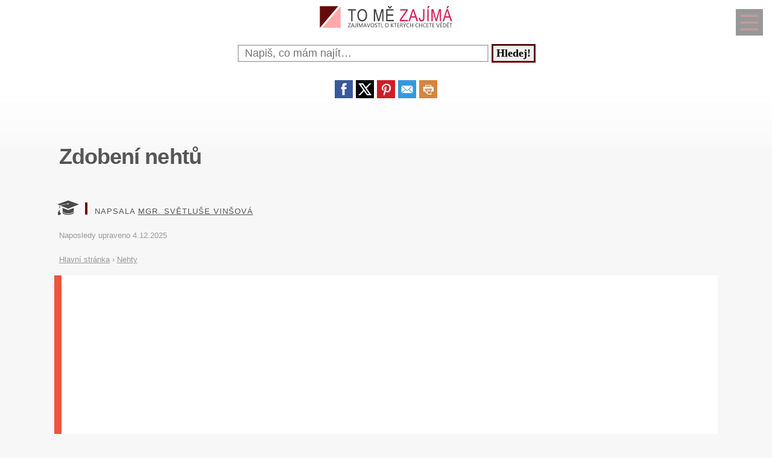

--- FILE ---
content_type: text/html
request_url: https://www.tomezajima.cz/zdobeni-nehtu-pcs-1114-7578.html
body_size: 17973
content:
<!DOCTYPE html>
<html lang="cs">
<head>
  <meta name="viewport" content="width=device-width, initial-scale=1">
  
<!-- Google tag (gtag.js) -->
<script async delay="https://www.googletagmanager.com/gtag/js?id=G-3NW5CEEVG4"></script>
<script>
  window.dataLayer = window.dataLayer || [];
  function gtag(){dataLayer.push(arguments);}
  gtag('js', new Date());

  gtag('config', 'G-3NW5CEEVG4');
</script>  <meta charset="utf-8">
  <title>Zdobení nehtů</title>
  <meta name="description" content="ZDOBENÍ NEHTŮ je přesně to, o čem vás chceme informovat v našem článku. Zdobení nehtů představuje poslední fázi při modelování nehtů. Necháte-li si ošetřit">
  <meta property="og:site_name" content="ToMěZajímá.cz">
  
          <script async delay="https://pagead2.googlesyndication.com/pagead/js/adsbygoogle.js?client=ca-pub-8148148547967397" crossorigin="anonymous"></script>
      <link rel="dns-prefetch" href="//www.googletagmanager.com" />
      <link rel="dns-prefetch" href="//pagead2.googlesyndication.com" />
        
<script async delay="https://securepubads.g.doubleclick.net/tag/js/gpt.js"></script>
<script>
   window.googletag = window.googletag || { cmd: [] };
   window.googletag.cmd.push(function () {
       window.googletag.pubads().enableSingleRequest();
   });
</script>
<script async delay="https://protagcdn.com/s/tomezajima.cz/site.js"></script>
<script>
   window.protag = window.protag || { cmd: [] };
   window.protag.config = { s:'tomezajima.cz', childADM: '22388905524', l: 'FbM3ys2m' };
   window.protag.cmd.push(function () {
       window.protag.pageInit();
   });
</script>    <script type="application/ld+json">
  {
  "@context": "https://schema.org",
  "@type": "Article",  "mainEntityOfPage": {
    "@type": "WebPage",
    "@id": "https://www.tomezajima.cz/zdobeni-nehtu-pcs-1114-7578.html"
  },
  "headline": "Zdobení nehtů",
  "url": "https://www.tomezajima.cz/zdobeni-nehtu-pcs-1114-7578.html",
        "image":{"@type":"ImageObject","url":"https://www.tomezajima.cz/obrazek-text-7578-1200-1200.webp","height":"1200","width":"1200"},
          "author": {
        "@type":"Person",
        "name":"Světluše Vinšová",
        "url": "https://www.tomezajima.cz/kontakt-pcs-0-0-pgkontakt.html#redaktor"
    },
    "creator": [
        "Světluše Vinšová"
    ],
    "datePublished": "2014-04-14T00:00:00+02:00",
    "dateModified": "2025-12-04T15:13:49+01:00",
    "publisher": {
          "@type": "NewsMediaOrganization",
          "name": "NetConsulting Praha s.r.o.",
          "logo":{"@type":"ImageObject","url":"https://www.netconsulting.cz/images/top_main.gif","height":"44","width":"778"}
    },
    "description": "ZDOBENÍ NEHTŮ je přesně to, o čem vás chceme informovat v našem článku. Zdobení nehtů představuje poslední fázi při modelování nehtů. Necháte-li si ošetřit",
    "isAccessibleForFree": true
    }
    </script>
    <script type="application/ld+json">
    {
    "@context": "https://schema.org",
    "@type": "BreadcrumbList",
    "itemListElement": [
    {
      "@type": "ListItem",
      "position": 1,
      "name": "&#127827;",
      "item": "https://www.tomezajima.cz"
    },{
      "@type": "ListItem",
      "position": 2,
      "item": {
        "@id": "https://www.tomezajima.cz/nehty-pcs-1114-0.html",
        "name": "Nehty"
      }
    },{
      "@type": "ListItem",
      "position": 3,
      "item": {
        "@id": "https://www.tomezajima.cz/zdobeni-nehtu-pcs-1114-7578.html",
        "name": "Zdobení nehtů",
        "image": "https://www.tomezajima.cz/obrazek-text-7578-1200-1200.webp"      }
    }]
    }
  </script>
  <script type='application/ld+json'>
{
    "@context": "https://www.schema.org",
    "publisher": "https://www.tomezajima.cz/kontakt-pcs-0-0-pgkontakt.html",
    "@type": "WebSite",
    "@id": "https://www.tomezajima.cz",
    "mainEntityOfPage": "https://www.tomezajima.cz/",
    "name": "ToMěZajímá.cz",
    "url": "https://www.tomezajima.cz",
    "potentialAction": {
        "type": "SearchAction",
        "query-input": "required name=query",
        "target": "https://www.tomezajima.cz/index.php?q={query}"
    },
    "inLanguage": [
        {
            "@type": "Language",
            "name": "Czech (CS)",
            "alternateName": "cze-ces"
        }
    ]
}
</script>

<script type='application/ld+json'>
{
    "@context": "https://www.schema.org",
    "@type": "Organization",
    "@id": "https://www.tomezajima.cz/kontakt-pcs-0-0-pgkontakt.html",
    "mainEntityOfPage": "https://www.tomezajima.cz/",
    "name": "ToMěZajímá.cz",
    "url": "https://www.tomezajima.cz"
}
</script>
<script type='application/ld+json'>
{
    "@context": "https://schema.org",
    "@type": "ContactPage",
    "url": "https://www.tomezajima.cz/kontakt-pcs-0-0-pgkontakt.html#form_top"
}
</script>
  <link rel="shortcut icon" href="https://www.tomezajima.cz/img/favicon.ico" type="image/x-icon"/>
  <meta name="theme-color" content="#650A0D" />
  <meta http-equiv="X-UA-Compatible" content="ie=edge"/>
  <meta name="twitter:card" content="summary"/><meta name="twitter:url" content="https://www.tomezajima.cz/zdobeni-nehtu-pcs-1114-7578.html"/>  <meta name="twitter:title" content="Zdobení nehtů"/>
  <meta name="twitter:description" content="ZDOBENÍ NEHTŮ je přesně to, o čem vás chceme informovat v našem článku. Zdobení nehtů představuje poslední fázi při modelování nehtů. Necháte-li si ošetřit"/>
  <meta name="robots" content="all,index,follow" />
  <link rel="prev" href="https://www.tomezajima.czjak-lecit-zanet-nehtoveho-luzka-pcs-1114-7836.html" />
  <link rel="next" href="https://www.tomezajima.czgelove-nehty-cena-pcs-1114-9937.html" /><link rel="canonical" href="https://www.tomezajima.cz/zdobeni-nehtu-pcs-1114-7578.html" /><link rel="amphtml" href="https://www.tomezajima.cz/amp/zdobeni-nehtu-pcs-1114-7578.html" />  <meta name="author" content="Vinšová Světluše, Mgr." />  <style>
    html {touch-action: manipulation;}
h1, h2, h3, h4, h5, .span_tema {text-align:left; line-height:130%; font-size:150%;margin-bottom:0.5em;margin-top:0.5em;}
h3{font-size:110%;font-style:italic;line-height:130%;}
h4{font-size:105%;line-height:130%;}
h5{font-size:100%;font-style:italic;line-height:120%;}
h6{font-size:100%;font-style:italic;line-height:120%;}
body {max-width:640px; min-width:320px; margin:0; padding:0; font-family:"Calibri", sans-serif; line-height:150%; font-size:18px; color:#555; background: #f7f7f7 url("[data-uri]") fixed repeat-x;}


ul li, ol li{margin-left:10px;}
ul,ol{margin-bottom:30px;}
a{font-size:inherit;font-weight:inherit;text-decoration:none;color:inherit;transition: color 0.2s ease-in;}
a:hover{color:#650A0D;}
a:active, a:focus{color:green;}

p, ul, ol, tr {padding-right:8px;padding-left:8px;}
strong, i {font-size: inherit;font-family:inherit;}
h2 strong, h3 strong{font-weight:900;}

.ad_natahovak1{float:right;width:0;height:345px;}
.ad_natahovak2{float:right;width:0;height:1000px;}
.ad_natahovak3{float:right;width:0;height:444px;}
.ad_natahovak4{float:right;width:0;height:700px;}
.ad_natahovak5{float:right;width:0;height:450px;}
#articleDetailContainer .ad_slot, #full_view .ad_slot{min-height:247px;}

.clear{clear:both;height:0;width:0;}
.spravne{background:#C0FFB0;margin-bottom:8px;padding-left:3px;}
.spatne{background:#FF8080;margin-bottom:8px;padding-left:3px;}
.test_vychozi{margin-bottom:8px;padding-left:3px;}
.small{font-size:80%;}
img{border:0; max-width:100%;height:auto;}
.yel{}
.p_listovani, .p_listovani a:link, .p_listovani a:visited {
	font-size:14px;
	color: gray;
	text-align:center;
}
.listovani{
	font-size:16px;
  line-height:22px;
	letter-spacing:0.2em;
	font-weight:bold;
}

.listHead{margin-bottom:12px;}
#img_hit{visibility:hidden;display:none;}
.web_chart{width:100%; max-height:500px; overflow:auto;margin-bottom:20px;border-bottom:1px solid silver;}



.social_networks a, .articleText .social_networks a{border:none;text-decoration:none;}
.articleText .social_networks img {width:auto;}
.social_networks{text-align: center;}
#articleTextContainer .social_networks{text-align:left;}
#menu_mobile{position:fixed;top:15px;right:15px;opacity:0.4;width:25px;height:33px;background-image: url("data:image/svg+xml,%3Csvg%20fill%3D%22%23000000%22%20height%3D%2240px%22%20width%3D%2240px%22%20version%3D%221.1%22%20id%3D%22Layer_1%22%20xmlns%3D%22http%3A%2F%2Fwww.w3.org%2F2000%2Fsvg%22%20xmlns%3Axlink%3D%22http%3A%2F%2Fwww.w3.org%2F1999%2Fxlink%22%0D%0A%09%20viewBox%3D%220%200%20512%20512%22%20xml%3Aspace%3D%22preserve%22%3E%0D%0A%3Cg%3E%0D%0A%09%3Cg%3E%0D%0A%09%09%3Cpath%20d%3D%22M490.667%2C0H21.333C9.536%2C0%2C0%2C9.557%2C0%2C21.333v469.333C0%2C502.443%2C9.536%2C512%2C21.333%2C512h469.333%0D%0A%09%09%09c11.797%2C0%2C21.333-9.557%2C21.333-21.333V21.333C512%2C9.557%2C502.464%2C0%2C490.667%2C0z%20M405.333%2C405.333H106.667%0D%0A%09%09%09c-11.797%2C0-21.333-9.557-21.333-21.333s9.536-21.333%2C21.333-21.333h298.667c11.797%2C0%2C21.333%2C9.557%2C21.333%2C21.333%0D%0A%09%09%09S417.131%2C405.333%2C405.333%2C405.333z%20M405.333%2C277.333H106.667c-11.797%2C0-21.333-9.557-21.333-21.333s9.536-21.333%2C21.333-21.333%0D%0A%09%09%09h298.667c11.797%2C0%2C21.333%2C9.557%2C21.333%2C21.333S417.131%2C277.333%2C405.333%2C277.333z%20M405.333%2C149.333H106.667%0D%0A%09%09%09c-11.797%2C0-21.333-9.557-21.333-21.333s9.536-21.333%2C21.333-21.333h298.667c11.797%2C0%2C21.333%2C9.557%2C21.333%2C21.333%0D%0A%09%09%09S417.131%2C149.333%2C405.333%2C149.333z%22%2F%3E%0D%0A%09%3C%2Fg%3E%0D%0A%3C%2Fg%3E%0D%0A%3C%2Fsvg%3E");background-size:cover;background-color:#650A0D;padding:4px 6px 0px 6px;display:block;z-index:999;line-height:inherit;transition: opacity 0.2s ease-in;}
#menu_mobile:active{opacity:1;}


#mob_ver p{padding:2%;}
.menu{margin-top:12px;float:left;width:50%;}
.menuItem a, .menuItem_a a {display:block;width:94%;background:white;padding:0 5px 0 5px;transition: background 1s;}
.menuItem a:hover, .menuItem_a a:hover{background:white;text-decoration:underline;}
.menuItem h1, .menuItem_a h1, .menuItem p, .menuItem_a p{font-size:inherit; font-weight:normal;padding:8px;}
.menuItem_a h1, .menuItem_a p{font-weight:bold;}

.rb_temata {display:inline;font-weight:normal;line-height:40px;color:inherit;margin:0;padding:0 5% 0 0;word-wrap:break-word;font-style:normal;text-transform: uppercase;}
.rb_temata:hover{color:#650A0D}
.rb_linka{width:100%;border:none;border-bottom:1px solid #650A0D;border-spacing:0;padding:0;margin-bottom:40px;margin-top:40px;}
.rb_linka h2{background:#650A0D;float:left;margin:0;padding:4px 10px 3px 10px;width:auto;display:inline;line-height:27px;letter-spacing:2px;color:white;font-family:inherit;font-style:normal;font-weight:bold;font-size:130%;text-transform:uppercase;}
.rb_linka a{display:block;margin:3px 10px 0 0;color:#444;font-size:80%;}
.rb_linka td{line-height:80%;text-align:right;padding:0;border-spacing:0;}
/*.rb_obsah_small{margin-bottom:20px;}*/
.rb_obsah_small img, .rb_obsah_small amp-img, .rb_obsah_small .nahradni_img{float:left;margin-right:2%;width:120px;}
.rb_obsah_small h3{margin:0;line-height:20px;}
.rb_obsah_small_inside a {display:block;font-size:18px;margin-top:10px;line-height:130%;font-weight:bold;}
.rb_obsah_small_inside p{padding:0;margin:3px 0 3px 0;}
.rb_obsah_small_inside{}
.rb_obsah_small .nahradni_img{height:72px;background:#bbb;text-align:center;vertical-align:middle;font-size:150%;line-height:70px;}
.rb_obsah_info{text-transform:uppercase;font-size:50%;padding-bottom:8px;}

#newsletter{background:#eee;text-align:center;padding: 1px 3px 15px 3px;margin-top: 25px;}
#newsletter h2{font-family:serif;font-style:italic;font-size:140%;font-weight:normal;margin:30px 0 15px 0;color:#444;text-align:center;}
#newsletter .nl_input{width:85%;line-height:30px;font-size:105%;padding:8px;border:0;transition: border 0.3s ease-in;}
#newsletter .nl_input:focus{outline:none;border:1px solid #ddd;}
#newsletter button{padding:10px;border-radius:25px; border:2px solid #650A0D;font-size:84%;background:#444;color:white;transition: background 0.3s ease-in;}
.radio{margin: 25px 15px 0 0;}
input[type='radio']:after {
    width: 27px;height: 27px;
    border-radius: 27px;
    top: -8px;
    left: -5px;
    position: relative;
    background-color: #d1d3d1;
    content: '';
    display: block;
    visibility: visible;
    border: 2px solid white;
}
input[type='radio']:checked:after {
    width: 27px;height: 27px;
    border-radius: 27px;
    top: -8px;
    left: -5px;
    position: relative;
    background-color: #650A0D;
    content: '';
    display: block;
    visibility: visible;
    border: 2px solid white;
}

#newsletter button:hover{background:#650A0D;border:2px solid black;}
 /*BOTTOM*/
#paticka{width:100%;background:#f7f7f7;border-top:3px solid #d7d7d7;border-bottom:1px solid #a6a6a6;padding:50px 0 50px 0;}
#paticka span{visibility:hidden;width:0;overflow:hidden;}
#paticka p{padding:2%;}
#logo_bottom{
  margin-bottom:40px;
  opacity:0.7;
  filter: url(filter.svg#grayscale);
  filter: gray;
  -webkit-filter: grayscale(1);
  -webkit-transition: all 2s;
}

#logo_bottom:hover {
  filter: none;
  -webkit-filter: grayscale(0);
}
#copyright{font-family:serif;font-size:80%;font-style:italic;text-align:center;padding-bottom:10px;}
#copyright span{font-family:inherit;}
/*BOTTOM*/

.logo{
    text-align: left;
    width: 100%;
    background: white;
    margin-top:0;
}
#logo{padding:10px 10px 10px 10px;}
#search_form{text-align: center;margin: 8px 0 2px 0;}
#search_form input{
    text-align: left;
    margin-left:10px;
    padding: 2px 2px 2px 10px;
    line-height: 10px;
    background: white;
    color: inherit;
    border:2px solid #BBB;
    width: 70%;
    max-width:400px;
    font-size:100%;
}
#search_form input:focus{
    outline: none;
}
#search_form button{padding:2px 5px;margin:0 8px 0 5px;}

#search_form button:focus, #search_form button:hover{
    background:#650A0D;
    color:white;
    outline-color:gray;
}
#search_form button{
    border: solid #650A0D;
    font-size:100%;
    font-family:calibri;
    font-weight:bold;
    transition: 0.2s;
}

/*.span_head, #span_head{background:#650A0D;padding:8px 150px 8px 10px;margin-top:30px;display:inline-block;color:white;font-size:120%;opacity:0.8;text-transform: uppercase;}*/
#span_head h1{margin:0;padding:0;line-height:inherit;font-size:inherit;font-weight:inherit;}
.form_nadpis{font-size:80%;margin-top:15px;}
#diskuse_form {width:95%;margin-left:8px;}
#diskuse_form input{width:97%;height:20px;padding:5px;}
#diskuse_form textarea{width:97%;min-height:200px;padding:5px;}
.tlacitko, .sbutton {color:white;background:cornflowerblue;transition: background 1s;border-radius:25px;font-size:110%;font-weight:bold;padding:8px 35px 8px 35px;}
.tlacitko:hover, .sbutton:hover{background: #650A0D; color:white;}
.textarea_test {width:100%;height:100px;font-size:13px;font-family:Courier New, Courier, monotype;word-wrap:break-word;}
.komentar_item{margin-top:30px;padding: 12px 0 12px 0;position:relative;}
.komentar_item h2 a, .komentar_item h3 a{border:none;}
.komentar_item h2, .komentar_item h3{margin:0;margin-left:8px;font-size:110%;}
.komentar_item p{}
.komentar_item p a {color:#650A0D;}
.komentar_item p a:hover{text-decoration:underline;}
.komentar_info {font-size:80%;padding:0.5em;margin:0;line-height:inherit;color:dimgray;}
.komentar_info a{border-bottom:1px solid;}
.nahled_clanku{margin:2%;}

/*HLEDANI*/
.hledani{line-height:90%;}
.hledani .nadpis{font-size:110%;margin-top:6px;margin-bottom:8px;margin-left:1%;font-weight:bold;}
.nadpis {margin:0; padding:0;}
.nadpis a{font-size:135%;line-height:135%;}
.hledani .rb_obsah_info{margin:0;padding:0;font-size:70%;margin-bottom:80px;margin-left:1%;}
.hledani_odkazy{width:100%;height:60px;white-space:nowrap;overflow:auto;line-height:16px;font-size:80%;}
.hledani_odkazy a{display:inline-block;margin:10px;background:#650A0D;color:white;padding:8px;border-radius: 5px;opacity:0.75;font-size:17px;}
.hledani_odkazy::-webkit-scrollbar {width:5px;height:8px;background-color: #ddd;}
.hledani_odkazy::-webkit-scrollbar-thumb {background: #650A0D;}



/*HLEDANI*/

.articlePreview{width:100%; min-height:150px; margin-top:0; background-color:white;}

/*CLANEK*/
.datum,.rubrika{font-size:70%;color:#999;font-weight:400;font-family: sans-serif, Arial, Helvetica, "Open Sans";}
.article_sub_header, #span_head, .span_head{text-transform: uppercase;width:fit-content;border-radius:0 25px 0 25px;font-weight:bold;font-size:140%;margin-top:40px;background:#650A0D;color:white;opacity:0.8;padding:8px 20px 8px 20px;text-transform: uppercase;}
#articleDetailContainer{margin:0 0 50px 0;}
.articleDetailTitle h1{
    font-weight: 700;
    font-size: 2.0em;
    line-height: 1.2em;
    letter-spacing: -.025em;
    color: #555;
    margin:40px 2% 30px 8px;
    font-family: Arial,Helvetica,sans-serif;
}
.seznam_kotev{font-size:16px;line-height:37px;}
.seznam_kotev a{border:0;color:#650A0D;opacity:0.8;border-bottom:1px solid;}
.kotva_odstavce{position:relative;top:-100px;}
.articlePerex ul,ol{margin:10px 2% 15px 17px;padding-left:0;line-height:40px;color:#650A0D;font-size:110%;}
.articlePerex p{padding:30px; font-size:22px;}
.perex{background:white;border-left:12px solid #f0533a;}
.articleText{margin:1%;font-family:Arial,Helvetica,sans-serif;color:#555;font-size:20px}
.articleText p, .articlePerex p{font-family:"Calibri", sans-serif; line-height:1.75;}
.articleText table {border-collapse: collapse;}
.articleText table p {line-height:inherit;}
.articleText table td {padding:5px;}
.articleText img{width:100%;margin:10px 0 10px 0;}
.articleText a, .odpoved a, .articleText1 a{text-decoration:underline;color:#650A0D;opacity:0.9;}
.articleText p{margin-top:10px;}
.articleText h1, .articleText h2, .articleText h3, .articleText h4, .articleText h5{color:#650A0D;opacity:0.9;font-family:'Trebuchet MS', sans-serif;font-size:calc(150% + 0.8vw);margin-top:50px;padding-left:8px;letter-spacing: -.015em;font-weight:900;line-height: 1.2em;}
.articleText h2, .form_test{position:relative;}
.articleText h3{font-style:inherit;font-size:140%;margin-top:30px;opacity:0.8;}
.articleText h4{font-size:130%;margin-top:30px;opacity:0.7;}
.articleText h5{font-size:100%;margin-top:30px;opacity:0.6;}
.articleText1 ul, .articleText ul {list-style: none;}
.articleText1 ul li::before, .articleText ul li::before {
  content: "\27AE";/*"\25aa";*/
  color: #650A0D;
  font-size:140%;
  margin-right:10px;
}
.articleText ul li{margin-left:0;padding-left:0;margin-top:20px;margin-bottom:12px; line-height:150%;font-size:87%;}
.articleText ol li{margin-top:20px;margin-bottom:12px; line-height:150%;font-size:87%;}
.articleText ol,.articleText ul{margin-left:25px;margin-bottom:35px;}
.podobne_clanky {width:100%;margin-top:20px;background:white;}
.podobne_clanky img{margin-right:10px;margin-top:0;}
.podobne_clanky h2, .podobne_clanky p{margin:0;padding:0;font-family:inherit;line-height:inherit;font-size:90%;}
.podobne_clanky p{font-size:50%;}
.podobne_clanky a{border:0;}
.vyber_tvorby,.vyber_tvorby_end {width:96%;height:10px;position: relative;display: block;text-align: center;border-bottom: 1px solid #dcdcdc;color: #bbb;font-size: .75em;font-weight: 600;text-transform: uppercase;margin:40px 8px 10px 8px;line-height:20px;}
.vyber_tvorby_end{height:6px;line-height:14px;}
.vyber_tvorby_end i{font-size:180%;font-weight:bold;}
.vyber_tvorby span, .vyber_tvorby_end span {padding:0px 10px 0 10px;background:#f7f7f7;font-size:110%;color:#555;}
.cislo_odkazu{float:left;margin-right:8px;color:#650A0D;}
.odkaz_zdroj{color:#00CCFF;}
.orange{color:#650A0D;font-size:130%;font-weight:bold;}

/*CLANEK*/
/*TEMA*/

#full_view, #full_view2 {margin:2%;margin-top:40px;}
.fraze{position:relative;width:49%;height:120px;float:left;text-align:center;background:#650A0D;padding:0;border:1px solid white;transition: background 0.2s ease-in;}
.fraze:hover{background:#e0e0e0;}
.fraze a{position:absolute; top: 50%; left:5%;-ms-transform: translateY(-50%); transform: translateY(-50%);display:inline-block;padding:20px 10% 20px 10%;color:white;text-transform:uppercase;}
.fraze a:hover{color:#650A0D;}
.fraze_obsah{margin-left:8px;}
/*TEMA*/
/*O NAS*/
#full_view h2{position:relative;}
#full_view h1, #full_view h2, #full_view p, #full_view form{margin:2%;}
#kontakt_form{position:relative;}
#kontakt_form input{width:100%;}
#kontakt_form textarea{width:100%;min-height:200px;}
#kontakt_form button{background:#650A0D;transition: all 0.5s ease-in;opacity:0.8;border:0;border-bottom:2px;height:40px;font-size:105%;padding:8px 35px 8px 35px;color:white;margin:30px 0 30px 0;}
#kontakt_form button:hover{opacity:1;}
/*O NAS*/
/*ZBOZI*/
#zbozi{max-width:640px;margin:0;padding:25px 0 40px 0;background:white;}
#zbozi h2{margin-left:10px;margin-bottom:25px;}
.row_shaddow_zbozi{width:100%;margin:0 0 60px 0;}
.row_shaddow_zbozi p{position:relative;}
.row_shaddow_zbozi h3, .row_shaddow_zbozi p{margin-right:2%;margin-left:2%;font-weight:normal;font-size:inherit;}
.row_shaddow_zbozi .cart{position:absolute;top:0;right:50px;font-size:200%;}
/*ZBOZI*/
.dont-break-out {
  overflow-wrap: break-word;
  word-wrap: break-word;
  -ms-word-break: break-all;
  word-break: break-all;
  word-break: break-word;
  -ms-hyphens: auto;
  -moz-hyphens: auto;
  -webkit-hyphens: auto;
  hyphens: auto;
}
.hlava{float:left;width:15px; height:15px;margin:7px 5px 0 2px;background-image:url("data:image/svg+xml,%3Csvg%0D%0A%20%20%20xmlns%3Asvg%3D%22http%3A%2F%2Fwww.w3.org%2F2000%2Fsvg%22%0D%0A%20%20%20xmlns%3D%22http%3A%2F%2Fwww.w3.org%2F2000%2Fsvg%22%0D%0A%20%20%20height%3D%2235.420841%22%0D%0A%20%20%20width%3D%2235.420841%22%0D%0A%20%20%20id%3D%22svg4%22%0D%0A%20%20%20version%3D%221.1%22%0D%0A%20%20%20viewBox%3D%220%200%2035.420841%2035.420841%22%0D%0A%20%20%20class%3D%22svg-icon%22%3E%0D%0A%20%20%3Cpath%0D%0A%20%20%20%20%20style%3D%22stroke-width%3A0.04650845%22%0D%0A%20%20%20%20%20id%3D%22path2%22%0D%0A%20%20%20%20%20d%3D%22m%2017.631436%2C19.347521%20c%205.35777%2C0%209.67375%2C-4.31599%209.67375%2C-9.6737605%200%2C-5.35777%20-4.31598%2C-9.67376006295898%20-9.67375%2C-9.67376006295898%20-5.28337%2C0%20-9.6737599%2C4.31599006295898%20-9.6737599%2C9.67376006295898%200%2C5.3577705%204.3159799%2C9.6737605%209.6737599%2C9.6737605%20z%20m%200.0744%2C1.26503%20C%201.6325261%2C20.389311%202.5998961%2C35.420841%202.5998961%2C35.420841%20H%2032.588546%20c%200%2C0%200.22324%2C-14.58505%20-14.8827%2C-14.80829%20z%22%20%2F%3E%0D%0A%3C%2Fsvg%3E");background-size:cover;}
.mgr{opacity:0.7;float:left;background-image:url("data:image/svg+xml,%3Csvg%0D%0A%20%20%20xmlns%3Asvg%3D%22http%3A%2F%2Fwww.w3.org%2F2000%2Fsvg%22%0D%0A%20%20%20xmlns%3D%22http%3A%2F%2Fwww.w3.org%2F2000%2Fsvg%22%0D%0A%20%20%20height%3D%2230%22%0D%0A%20%20%20width%3D%2230%22%0D%0A%20%20%20version%3D%221.1%22%0D%0A%20%20%20viewBox%3D%220%200%2030%2030%22%3E%0D%0A%20%20%3Cpath%0D%0A%20%20%20%20%20style%3D%22stroke-width%3A0.03357891%22%0D%0A%20%20%20%20%20id%3D%22path835%22%0D%0A%20%20%20%20%20d%3D%22m%2015%2C9.7100815%20-15%2C5.3452505%202.995224%2C1.20907%20-7.22e-4%2C-0.042%2010.4883%2C-1.76367%20c%20-0.01062%2C-0.0333%20-0.01794%2C-0.0666%20-0.01794%2C-0.10161%200%2C-0.35506%200.603869%2C-0.6427%201.34948%2C-0.6427%200.745954%2C0%201.349857%2C0.28764%201.349857%2C0.6427%200%2C0.35502%20-0.603903%2C0.64307%20-1.349857%2C0.64307%20-0.357772%2C0%20-0.683004%2C-0.067%20-0.92429%2C-0.17541%20l%20-10.147778%2C1.74127%2011.257345%2C4.54396%2015.000378%2C-6.05473%20-15%2C-5.3452505%20z%20m%200%2C0%22%20%2F%3E%0D%0A%20%20%3Cpath%0D%0A%20%20%20%20%20style%3D%22stroke-width%3A0.03357891%22%0D%0A%20%20%20%20%20id%3D%22path837%22%0D%0A%20%20%20%20%20d%3D%22m%203.721042%2C22.724332%20c%200.0055%2C-0.006%200.0095%2C-0.0123%200.01464%2C-0.0181%20-0.113153%2C0.0604%20-0.237679%2C0.0943%20-0.369146%2C0.0943%20-0.228504%2C0%20-0.436872%2C-0.10219%20-0.598405%2C-0.27063%200.487796%2C0.87213%20-1.354978%2C2.03283%20-1.784187%2C3.71833%20-0.43945%2C1.72412%200.126725%2C3.55755%200.430653%2C3.72712%200.303961%2C0.16882%203.42189%2C-0.53284%203.751486%2C-2.003%20-1.445039%2C-1.09043%20-2.453584%2C-4.05524%20-1.445039%2C-5.248%20z%20m%200%2C0%22%20%2F%3E%0D%0A%20%20%3Cpath%0D%0A%20%20%20%20%20style%3D%22stroke-width%3A0.03357891%22%0D%0A%20%20%20%20%20id%3D%22path839%22%0D%0A%20%20%20%20%20d%3D%22m%2015.013195%2C27.568032%20c%204.022804%2C0%207.3279%2C-1.46084%207.707286%2C-3.32849%20v%20-4.18819%20l%20-7.707286%2C2.93557%20-7.649421%2C-2.92289%20v%204.38683%20c%200.575658%2C1.76508%203.780384%2C3.11717%207.649421%2C3.11717%20z%20m%200%2C0%22%20%2F%3E%0D%0A%20%20%3Cpath%0D%0A%20%20%20%20%20style%3D%22stroke-width%3A0.03357891%22%0D%0A%20%20%20%20%20id%3D%22path841%22%0D%0A%20%20%20%20%20d%3D%22m%2022.720446%2C24.978172%20c%20-0.379385%2C1.86769%20-3.684481%2C3.32812%20-7.707286%2C3.32812%20-3.865738%2C0%20-7.069708%2C-1.34876%20-7.649421%2C-3.11188%20v%201.07902%20c%200%2C0.0963%20-0.07288%2C0.19445%20-0.07288%2C0.29352%200%2C1.65344%203.449723%2C2.92914%207.727043%2C2.92914%204.159804%2C0%207.534791%2C-1.35006%207.717526%2C-2.92512%20h%20-0.01502%20v%20-1.5928%20z%20m%200%2C0%22%20%2F%3E%0D%0A%20%20%3Cpath%0D%0A%20%20%20%20%20style%3D%22stroke-width%3A0.03357891%22%0D%0A%20%20%20%20%20id%3D%22path843%22%0D%0A%20%20%20%20%20d%3D%22m%202.835546%2C16.923902%20h%200.787359%20v%203.54364%20H%202.835546%20Z%20m%200%2C0%22%20%2F%3E%0D%0A%3C%2Fsvg%3E");background-size:cover;}

@media screen and (min-width: 640px),print {
  body {width:100%;max-width:none;}
  .logo{text-align: center;}
  #menu_mobile{width:33px;height:40px;}
  #menu_mobile:hover{opacity:1;}
  .nahled_clanku_home_obal{position:relative;float:left;width:265px;height:474px;overflow: hidden;margin:0 10px 10px 0;background: white;}
  .nahled_clanku_home{display:block; width:100%; height:auto; position:absolute; bottom:0;}
  .hledani{margin-left:10px;}
  .hledani_odkazy a{}
  .hledani_odkazy{font-size:70%;line-height:13px;}
  .nadpis a{font-size:114%;line-height:114%;}
  .hledani .rb_obsah_info{font-size:55%;}
  .fraze{width:24.6%;}
  #articleDetailContainer, #right_column, #article_aside {margin: 0 7% 50px 7%;}
  .articleText img {width:50%}
  .rb_obsah_small{width:50%;float:left;margin-bottom:10px;}
  .span_head{margin:74px 0 20px 0;}
  .ad_natahovak1{height:280px;}
  .ad_natahovak2{height:532px;}
  .ad_natahovak3{height:332px;}
  .ad_natahovak4{height:368px;}
  .ad_natahovak5{height:130px;}
}

@page {
  size: A4;
  margin:7mm;
}

  </style>
  <script>
    
function zkontroluj_email(adresa) {
	re = /^[^.]+(\.[^.]+)*@([^.]+[.])+[a-z]{2,4}$/;
  	return adresa.search(re) == 0;
}

function zkontroluj_formular(id_form,co_kontrolovat) { //co_kontrolovat jsou ids oddelene carkou
	var formular = document.getElementById(id_form);
	var form_posilame = document.getElementById("posilame_zpravu");	
	var form_email = document.getElementById("email");
  var parent_id = document.getElementById("parent_id");
  var bezpecnostni_kod = document.getElementById("bezpecnostni_kod");
	var co_kontrolovat_arr=co_kontrolovat.split(",");
	var vystup="";
	var pocet_chyb=0;
	var prvni=false;
	for(i=0;i<co_kontrolovat_arr.length;i++){
		var form_input = document.getElementById(co_kontrolovat_arr[i]);
		if(form_input.value.length<1){
			vystup+="\n » "+form_input.title;
			pocet_chyb++;
			if(!prvni)prvni=form_input;
		}
	}
	if(form_email.value){
		var email_status=zkontroluj_email(form_email.value);
		if(email_status==0){
			vystup+="\n » "+form_email.title;
			pocet_chyb++;
      if(!prvni)prvni=form_email;
		}
	}
	if(pocet_chyb>0){
		alert("Formulář není správně vyplněn. Chyba se vyskytla celkem "+pocet_chyb+" krát. Týká se to těchto položek:\n "+vystup+"\n\nOdeslání bylo zrušeno.\nVyplňte formulář správně a poté ho znovu odešlete.");
		if(prvni) prvni.focus();
		return false;
	}else {
 		form_posilame.value=1;
 		formular["action"]=formular["action"]+"#form_top";
 		formular.submit();
 	}
}

function komentare_odpoved(kom_id,novy_nadpis){
	var parent_id=document.getElementById('parent_id');
	var nadpis=document.getElementById('nadpis');
	var jmeno=document.getElementById('jmeno');
  var form_top=document.getElementById('form_top');
	if(parent_id)parent_id.value=kom_id;
	if(nadpis)nadpis.value=novy_nadpis;
	if(jmeno)jmeno.focus();
  if(form_top)form_top.scrollIntoView();
	return false;
}

function rf(ifr,idt,typ){
	document.getElementById("img_hit").src='ref_hit.php?ifr='+ifr+'&idt='+idt+'&typ='+typ;
}

    if (window.addEventListener)
    window.addEventListener("load", runScripts, false);
    else if (window.attachEvent)
    window.attachEvent("onload", runScripts);
    else window.onload = runScripts;

    function runScripts() {
      document.querySelectorAll("script[delay]").forEach(function(scriptTag) {
          scriptTag.setAttribute("src", scriptTag.getAttribute("delay"));
      });
    }
  </script>
</head>
<body>
  <a id="menu_mobile" href="#navigace" title="Rozcestník" fetchpriority="high"></a>
  <div id="zacatek" class="logo">
		<a href="https://www.tomezajima.cz/" title="To mě zajímá cz" rel="home"><img id="logo" src="https://www.tomezajima.cz/img/logo.svg" fetchpriority="high" width="220" height="37" alt="To mě zajímá cz" /></a>
	</div>
	<form role="search" id="search_form" action="https://www.tomezajima.cz/index.php" method="get" name="edit">
				<input placeholder="Napiš, co mám najít…" class="topLine_search_sform" type="text" name="q" title="Zde napište text, který chcete vyheladat." value="" /><button type="submit" name="send" title="Klikem zahájíte hledání.">Hledej!</button>
  </form>
  <div class="social_networks"><br /> <a href="https://www.facebook.com/sharer.php?u=https%3A%2F%2Fwww.tomezajima.cz%2Fzdobeni-nehtu-pcs-1114-7578.html" target="_blank" title="Sdílet na Facebooku"><img src="https://www.tomezajima.cz/img/facebook_trans.jpg" alt="Facebook" class="image" width="30" height="30"  /></a> <a href="https://twitter.com/intent/tweet?url=https%3A%2F%2Fwww.tomezajima.cz%2Fzdobeni-nehtu-pcs-1114-7578.html" target="_blank" title="Sdílet na síti X"><img src="https://www.tomezajima.cz/img/twitter_trans.jpg" alt="Síť X" class="image" width="30" height="30"  /></a> <a href="https://pinterest.com/pin/create/button/?url=https%3A%2F%2Fwww.tomezajima.cz%2Fzdobeni-nehtu-pcs-1114-7578.html" target="_blank" title="Sdílet na Pinterest"><img src="https://www.tomezajima.cz/img/pinterest_trans.jpg" alt="Pinterest" class="image" width="30" height="30"  /></a> <a href="mailto:@?subject=Posílám%20odkaz%20na%20zajímavý%20článek!&amp;body=Zdoben%C3%AD+neht%C5%AF:%0D%0Ahttps%3A%2F%2Fwww.tomezajima.cz%2Fzdobeni-nehtu-pcs-1114-7578.html" title="Poslat odkaz e-mailem"><img src="https://www.tomezajima.cz/img/mail_trans.jpg" alt="email" class="image" width="30" height="30"  /></a> <a href="https://www.tomezajima.cz/zdobeni-nehtu-pcs-1114-7578.html" onClick="window.print();return false;" title="Připraví k tisku tuto stránku"><img src="https://www.tomezajima.cz/img/tisk_trans.jpg" alt="tisk" class="image" width="30" height="30"  /></a></div><br />	
  <!--start-->
  
    <article>

        <div>
      <div id="articleDetailContainer">
        <div id="articleTextContainer">
          <div class="articleDetailTitle"><h1><!--FULLTEXTSTART-->Zdobení nehtů<!--FULLTEXTSTOP--></h1></div>
          <i style="width:36px;height:36px;margin:10px 10px 0 5px;" class="mgr"></i><div style="float:left;width:4px;height:20px;margin:25px 12px 0 0;background:#650A0D;"></div><div style="float:left;text-transform: uppercase;margin-top:22px;letter-spacing:1px;font-size:70%;padding-top:5px;">Napsala <span style="text-decoration:underline;"><a href="#autor_bio" title="Více informací">Mgr. Světluše Vinšová</a></span></div><div class="clear"></div><p class="datum">Naposledy upraveno <time datetime="2025-12-04">4.12.2025</time></p><p class="rubrika"><u><a href="https://www.tomezajima.cz" title="Hlavní stránka webu ToMěZajímá.cz" target="_self">Hlavní stránka</a></u> › <u><a  href="https://www.tomezajima.cz/nehty-pcs-1114-0.html" target="_self" title="Články zaměřené na téma nehty.">Nehty</a></u></p><div class="clear"></div><div class="articlePerex"><div class="perex">
<div class="ad_natahovak1"></div>
<!-- responzivni -->
<ins class="adsbygoogle"
     style="display:block"
     data-ad-client="ca-pub-8148148547967397"
     data-ad-slot="5907559241"
     data-ad-format="auto"
     data-full-width-responsive="true"></ins>
<script>
     (adsbygoogle = window.adsbygoogle || []).push({});
</script>
<div class="clear"></div><section><!--FULLTEXTSTART--><p>ZDOBENÍ NEHTŮ je přesně to, o čem vás chceme informovat v našem článku. Zdobení nehtů představuje poslední fázi při modelování nehtů. Necháte-li si ošetřit své přírodní nehty, jistě chcete, aby vypadaly originálně a&nbsp;dokázaly upoutat pozornost vašeho okolí. Velmi tvůrčí, až uměleckou činnost při nehtové modeláži představuje zdobení nehtů. Lze zdobit gelové, akrylové i&nbsp;přírodní nehty. Zdobení nehtů dotváří a&nbsp;zkrášluje každou modeláž nehtů. Zdobení na nehty se nabízí v&nbsp;široké škále tvarů a&nbsp;barev, základ zdobení nehtů tvoří flitry – třpytky na nehty. Vytvořte si – nebo si nechte vytvořit – pokaždé jinak krásné nehty.</p><!--FULLTEXTSTOP--></section><div class="clear"></div></div></div>        </div>
        <div style="margin-top:10px;max-width:640px;width:100%;height:640px;"><img class="obrazek_hledani" loading="lazy" src="https://www.tomezajima.cz/obrazek-text-7578-640-640.webp" alt="Zdobení nehtů"height="100%" width="100%"></div>
<div class="ad_natahovak2"></div>
<ins class="adsbygoogle"
     style="display:block;min-height:520px"
     data-ad-format="autorelaxed"
     data-ad-client="ca-pub-8148148547967397"
     data-ad-slot="3221731243"></ins>
<script>
     (adsbygoogle = window.adsbygoogle || []).push({});
</script>
<div class="clear"></div>        <br /><p><strong>Obsah článku</strong></p><div class="articlePerex">
  <!--FULLTEXTSTART--><nav><ul><li class="seznam_kotev"><a href="#navod-na-zdobeni-nehtu-doma" title="Přejít k části: Návod na&nbsp;zdobení nehtů doma">Návod na&nbsp;zdobení nehtů doma</a></li><li class="seznam_kotev"><a href="#vzory-zdobeni-nehtu-foto" title="Přejít k části: Vzory zdobení nehtů – foto">Vzory zdobení nehtů – foto</a></li><li class="seznam_kotev"><a href="#zdobeni-nehtu-houbickou" title="Přejít k části: Zdobení nehtů houbičkou">Zdobení nehtů houbičkou</a></li><li class="seznam_kotev"><a href="#lak-na-nehty-s-hologramy" title="Přejít k části: Lak na&nbsp;nehty s&nbsp;hologramy">Lak na&nbsp;nehty s&nbsp;hologramy</a></li><li class="seznam_kotev"><a href="#postup-a-ukazky-zdobeni-nehtu-video" title="Přejít k části: Postup a&nbsp;ukázky zdobení nehtů – video">Postup a&nbsp;ukázky zdobení nehtů – video</a></li><li class="seznam_kotev"><a href="#zdobeni-nehtu-trpytkami" title="Přejít k části: Zdobení nehtů třpytkami">Zdobení nehtů třpytkami</a></li><li class="seznam_kotev"><a href="#nehty-se-zviratky-foto" title="Přejít k části: Nehty se&nbsp;zvířátky – foto">Nehty se&nbsp;zvířátky – foto</a></li><li class="seznam_kotev"><a href="#razitka-na-nehty-konad" title="Přejít k části: Razítka na&nbsp;nehty Konad">Razítka na&nbsp;nehty Konad</a></li><li class="seznam_kotev"><a href="#kniha-motivu-zdobeni-nehtu" title="Přejít k části: Kniha motivů zdobení nehtů">Kniha motivů zdobení nehtů</a></li></ul></nav><!--FULLTEXTSTOP--></div>
        
<div class="ad_natahovak3"></div>
<div id="protag-before_content"></div>
<script>
   window.googletag = window.googletag || { cmd: [] };
   window.protag = window.protag || { cmd: [] };
   window.protag.cmd.push(function () {
     window.protag.display("protag-before_content");
   });
</script>
<div class="clear"></div>        <div class="articleText">

    				<div itemprop="articleBody" class="articleText1"><!--FULLTEXTSTART--><section><h2 id="navod-na-zdobeni-nehtu-doma">Návod na&nbsp;zdobení nehtů doma</h2> 
  <p>Na&nbsp;nehty si můžete nalepit samolepky nejčastěji s&nbsp;motivy květin či&nbsp;ornamentů, ať už v&nbsp;barevném, či&nbsp;v černém provedení. Dále jsou k&nbsp;jednoduchému zdobení vhodné různé dekorační šablony. Aplikace těchto ozdob je velmi jednoduchá a&nbsp;zvládne to&nbsp;snad každá z&nbsp;vás i&nbsp;v domácím prostředí. Výběr samolepek, šablon a&nbsp;razítek je velmi pestrý a&nbsp;jistě si vyberete svůj oblíbený motiv. Pro výrazné a&nbsp;extravagantní typy žen jsou u&nbsp;nás k&nbsp;dostání také piercingy na&nbsp;nehty, FIMO zdobení nebo dekorační peříčka. Tyto ozdoby zaručí pozornost okolí zcela jistě, neboť jsou neobvyklé a&nbsp;velmi zajímavé. Proto pokud chcete být originální a&nbsp;milujete zájem druhých, je takové zdobení stvořené právě pro vás.</p> 
  
<div class="ad_natahovak1"></div>
<div id="protag-player"></div>
<script type="text/javascript">
   window.googletag = window.googletag || { cmd: [] };
   window.protag = window.protag || { cmd: [] };
   window.protag.cmd.push(function () {
     window.protag.display("protag-player");
   });
</script>
<div class="clear"></div></section><section><h2 id="vzory-zdobeni-nehtu-foto">Vzory zdobení nehtů – foto</h2> 
  <p>Zde můžete vidět fotografie<a href="https://www.google.cz/search?hl=cs&amp;site=imghp&amp;tbm=isch&amp;source=hp&amp;biw=1366&amp;bih=667&amp;q=brittle+nails&amp;oq=brittle+nails&amp;gs_l=img.3...9652.9652.0.9925.1.1.0.0.0.0.86.86.1.1.0....0...1ac.1.41.img..1.0.0.xxkUYHBNQ1Q#hl=cs&amp;q=nail+art&amp;tbm=isch" target="_blank" rel="nofollow"> zdobení nehtů.</a></p> 
  
<div class="ad_natahovak2"></div>
<ins class="adsbygoogle"
     style="display:block;min-height:520px"
     data-ad-format="autorelaxed"
     data-ad-client="ca-pub-8148148547967397"
     data-ad-slot="3221731243"></ins>
<script>
     (adsbygoogle = window.adsbygoogle || []).push({});
</script>
<div class="clear"></div></section><section><h2 id="zdobeni-nehtu-houbickou">Zdobení nehtů houbičkou</h2> 
  <p>Zkuste si doma tuto jednoduchou techniku zdobení nehtů. Budete potřebovat pouze oblíbený lak na&nbsp;nehty (dvě barvy, například zelený a&nbsp;fialový), nějakou houbičku (třeba na&nbsp;nádobí), průhledný lak na&nbsp;nehty a&nbsp;odlakovač na&nbsp;nehty.</p> 
  <p>Postup:</p> 
  <p> </p> 
  <ol> 
    <li>Nejdříve nehty nalakujte svým oblíbeným barevným lakem a&nbsp;nechejte zaschnout.</li> 
    <li>Na&nbsp;kousek houbičky naneste zelený lak (stačí jen trochu).</li> 
    <li>Houbičkou pak naneste zelený lak na&nbsp;nehty.</li> 
    <li>Poté začistěte okraje nehtů pomocí odlakovače na&nbsp;nehty.</li> 
    <li>Celou plochu nehtu potřete bezbarvým lakem, aby&nbsp;se nehty pěkně leskly.</li> 
    <li>Konečný výsledek je velmi efektní.</li> 
  </ol> 
  <p>Můžete použít i&nbsp;jiné barevné kombinace (například zelený a&nbsp;růžový lak), ale postup je pořád stejný.</p> 
  </section><section><h2 id="lak-na-nehty-s-hologramy">Lak na&nbsp;nehty s&nbsp;hologramy </h2> 
  <p>Vykouzlete nezapomenutelný efekt pro své nehty pouze s&nbsp;jedním lakem! Že to&nbsp;není možné? Ale ano! Laky na&nbsp;nehty s&nbsp;hologramy jsou pro tento účel perfektní pomocníci. Lze je snadno zpracovávat, takže snadno dosáhnete těch nejlepších výsledků. Hologramy jsou úžasné zdobící prvky, které lze vkládat do&nbsp;laků na&nbsp;nehty. Pomocí hologramů můžete na&nbsp;nehtech vytvořit dokonalé efekty, třpytivou „francii“, ale i&nbsp;dokonalou imitaci kamínků. Dále můžete použít barevné třpytky určené na&nbsp;nail art a&nbsp;smíchat je s&nbsp;řídkým UV gelem podle svojí fantazie, čímž také vytvoříte originální zdobení. Takto připravený UV gel můžete aplikovat i&nbsp;na mokrý bezbarvý lak, který&nbsp;po zaschnutí ošetříte vrchním lakem na&nbsp;nehty.</p> 
  <div class="vyber_tvorby"><span>výběr z naší tvorby</span></div><div class="podobne_clanky"><aside><div class="rb_obsah_small"><a  href="https://www.ceskaordinace.cz/nemoci-podle-nehtu-ckr-1056-6768.html" target="_self" title="Klikem zobrazíte celý článek: Nemoci podle nehtů"><img loading="lazy" src="https://www.ceskaordinace.cz/obrazek-text-6768-120-72.webp" style="width:120px;"height="72" width="120" alt="Nemoci podle nehtů" /></a><div class="rb_obsah_small_inside"><a  href="https://www.ceskaordinace.cz/nemoci-podle-nehtu-ckr-1056-6768.html" target="_self" title="Klikem zobrazíte celý článek: Nemoci podle nehtů">Nemoci podle nehtů</a><p class="rb_obsah_info">Napsal:&ensp;Vinš&thinsp;J.&ensp;/&ensp;komentářů:&ensp;69</p></div><div class="clear"></div></div></aside><aside><div class="rb_obsah_small"><a  href="https://www.tomezajima.cz/modelaz-nehtu-pcs-1114-8856.html" target="_self" title="Klikem zobrazíte celý článek: Modeláž nehtů" rel="canonical"><img loading="lazy" src="https://www.tomezajima.cz/obrazek-text-8856-120-72.webp" style="width:120px;"height="72" width="120" alt="Modeláž nehtů" /></a><div class="rb_obsah_small_inside"><a  href="https://www.tomezajima.cz/modelaz-nehtu-pcs-1114-8856.html" target="_self" title="Klikem zobrazíte celý článek: Modeláž nehtů" rel="canonical">Modeláž nehtů</a><p class="rb_obsah_info">Napsala:&ensp;Vinšová&thinsp;N.&ensp;/&ensp;komentářů:&ensp;0</p></div><div class="clear"></div></div></aside><div class="clear"></div></div><div class="vyber_tvorby_end"><span>pokračování článku</span><br /><i class="fa fa-angle-down"></i></div></section><section><h2 id="postup-a-ukazky-zdobeni-nehtu-video">Postup a&nbsp;ukázky zdobení nehtů – video</h2> 
  <p>Zde můžete vidět <a href="https://www.google.cz/search?q=nail+art&amp;hl=cs&amp;site=imghp&amp;tbm=vid&amp;source=lnms&amp;sa=X&amp;ei=hYBNU_i1GqGC4gSijoCACQ&amp;ved=0CAcQ_AUoAg&amp;biw=1366&amp;bih=667&amp;dpr=1" target="_blank" rel="nofollow">postup a&nbsp;ukázku zdobení nehtů.</a></p> 
  <div class="vyber_tvorby"><span>výběr z naší tvorby</span></div><div class="podobne_clanky"><aside><div class="rb_obsah_small"><a  href="https://www.tomezajima.cz/akrylove-nehty-pcs-1114-7579.html" target="_self" title="Klikem zobrazíte celý článek: Akrylové nehty" rel="canonical"><img loading="lazy" src="https://www.tomezajima.cz/obrazek-text-7579-120-72.webp" style="width:120px;"height="72" width="120" alt="Akrylové nehty" /></a><div class="rb_obsah_small_inside"><a  href="https://www.tomezajima.cz/akrylove-nehty-pcs-1114-7579.html" target="_self" title="Klikem zobrazíte celý článek: Akrylové nehty" rel="canonical">Akrylové nehty</a><p class="rb_obsah_info">Napsala:&ensp;Vinšová&thinsp;S.&ensp;/&ensp;komentářů:&ensp;1</p></div><div class="clear"></div></div></aside><aside><div class="rb_obsah_small"><a  href="https://www.tomezajima.cz/krajka-na-nehtech-pcs-1114-8857.html" target="_self" title="Klikem zobrazíte celý článek: Krajka na nehtech" rel="canonical"><img loading="lazy" src="https://www.tomezajima.cz/obrazek-text-8857-120-72.webp" style="width:120px;"height="72" width="120" alt="Krajka na nehtech" /></a><div class="rb_obsah_small_inside"><a  href="https://www.tomezajima.cz/krajka-na-nehtech-pcs-1114-8857.html" target="_self" title="Klikem zobrazíte celý článek: Krajka na nehtech" rel="canonical">Krajka na nehtech</a><p class="rb_obsah_info">Napsala:&ensp;Vinšová&thinsp;S.&ensp;/&ensp;komentářů:&ensp;1</p></div><div class="clear"></div></div></aside><div class="clear"></div></div><div class="vyber_tvorby_end"><span>pokračování článku</span><br /><i class="fa fa-angle-down"></i></div></section><section><h2 id="zdobeni-nehtu-trpytkami">Zdobení nehtů třpytkami</h2> 
  <p>Třpytivý vzhled dodají vašim nehtům kamínky nebo glittry. Pořídit si je můžete v&nbsp;krásných pestrých i&nbsp;jemných barvách, rovněž v&nbsp;různých tvarech. S&nbsp;těmito ozdobami se&nbsp;budou vaše nehty třpytit, lesknout a&nbsp;zaručeně celkový vzhled nehtů ještě více pozvednou.</p> 
  <div class="vyber_tvorby"><span>výběr z naší tvorby</span></div><div class="podobne_clanky"><aside><div class="rb_obsah_small"><a  href="https://www.tomezajima.cz/laky-na-nehty-pcs-1114-8858.html" target="_self" title="Klikem zobrazíte celý článek: Laky na nehty" rel="canonical"><img loading="lazy" src="https://www.tomezajima.cz/obrazek-text-8858-120-72.webp" style="width:120px;"height="72" width="120" alt="Laky na nehty" /></a><div class="rb_obsah_small_inside"><a  href="https://www.tomezajima.cz/laky-na-nehty-pcs-1114-8858.html" target="_self" title="Klikem zobrazíte celý článek: Laky na nehty" rel="canonical">Laky na nehty</a><p class="rb_obsah_info">Napsala:&ensp;Vinšová&thinsp;S.&ensp;/&ensp;komentářů:&ensp;0</p></div><div class="clear"></div></div></aside><aside><div class="rb_obsah_small"><a  href="https://www.tomezajima.cz/gelove-nehty-cena-pcs-1114-9937.html" target="_self" title="Klikem zobrazíte celý článek: Gelové nehty - cena" rel="canonical"><img loading="lazy" src="https://www.tomezajima.cz/obrazek-text-9937-120-72.webp" style="width:120px;"height="72" width="120" alt="Gelové nehty - cena" /></a><div class="rb_obsah_small_inside"><a  href="https://www.tomezajima.cz/gelove-nehty-cena-pcs-1114-9937.html" target="_self" title="Klikem zobrazíte celý článek: Gelové nehty - cena" rel="canonical">Gelové nehty - cena</a><p class="rb_obsah_info">Napsala:&ensp;Vinšová&thinsp;S.&ensp;/&ensp;komentářů:&ensp;0</p></div><div class="clear"></div></div></aside><div class="clear"></div></div><div class="vyber_tvorby_end"><span>pokračování článku</span><br /><i class="fa fa-angle-down"></i></div></section><section><h2 id="nehty-se-zviratky-foto">Nehty se&nbsp;zvířátky – foto </h2> 
  <p>Zde můžete vidět <a href="https://www.google.cz/search?q=Nehty+se+zv%C3%AD%C5%99%C3%A1tky+foto&amp;rlz=1C1KMZB_enCZ534CZ535&amp;oq=Nehty+se+zv%C3%AD%C5%99%C3%A1tky+foto&amp;aqs=chrome..69i57.3520j0j7&amp;sourceid=chrome&amp;espv=210&amp;es_sm=93&amp;ie=UTF-8" target="_blank" rel="nofollow">fotografie s&nbsp;ukázkou zdobení nehtů s&nbsp;motivy zvířátek</a>.</p> 
  <div class="vyber_tvorby"><span>výběr z naší tvorby</span></div><div class="podobne_clanky"><aside><div class="rb_obsah_small"><a  href="https://www.tomezajima.cz/sally-hansen-pcs-1114-8293.html" target="_self" title="Klikem zobrazíte celý článek: Sally Hansen" rel="canonical"><img loading="lazy" src="https://www.tomezajima.cz/obrazek-text-8293-120-72.webp" style="width:120px;"height="72" width="120" alt="Sally Hansen" /></a><div class="rb_obsah_small_inside"><a  href="https://www.tomezajima.cz/sally-hansen-pcs-1114-8293.html" target="_self" title="Klikem zobrazíte celý článek: Sally Hansen" rel="canonical">Sally Hansen</a><p class="rb_obsah_info">Napsala:&ensp;Vinšová&thinsp;N.&ensp;/&ensp;komentářů:&ensp;0</p></div><div class="clear"></div></div></aside><aside><div class="rb_obsah_small"><a  href="https://www.zdravi-lecba.cz/lek-na-plisen-nehtu-krx-138-6216.html" target="_self" title="Klikem zobrazíte celý článek: Lék na&nbsp;plíseň nehtů"><img loading="lazy" src="https://www.zdravi-lecba.cz/obrazek-text-6216-120-72.webp" style="width:120px;"height="72" width="120" alt="Lék na&nbsp;plíseň nehtů" /></a><div class="rb_obsah_small_inside"><a  href="https://www.zdravi-lecba.cz/lek-na-plisen-nehtu-krx-138-6216.html" target="_self" title="Klikem zobrazíte celý článek: Lék na&nbsp;plíseň nehtů">Lék na plíseň nehtů</a><p class="rb_obsah_info">Napsala:&ensp;Svobodová&thinsp;M.&ensp;/&ensp;komentářů:&ensp;93</p></div><div class="clear"></div></div></aside><div class="clear"></div></div><div class="vyber_tvorby_end"><span>pokračování článku</span><br /><i class="fa fa-angle-down"></i></div></section><section><h2 id="razitka-na-nehty-konad">Razítka na&nbsp;nehty Konad</h2> 
  <p>V současné době jsou trendy razítka na&nbsp;nehty Konad, pomocí kterých vytvoříte krásné a&nbsp;stejně vypadající obtisky s&nbsp;nejrůznějšími obrázky. Razítka na&nbsp;nehty Konad představují originální způsob, jak zdobit nehty zcela jednoduše a&nbsp;rychle. Zdobicí destičky se&nbsp;vzory jsou jedním ze&nbsp;základních prvků zdobení nehtů metodou KONAD, jsou vyrobené z&nbsp;nerezové oceli, která je extrémně odolná. Záruční doba je 20&nbsp;let! Jsou laserově gravírované, mají jedinečný design a&nbsp;vzory, které není možné vytvořit klasickým způsobem malování. </p> 
  <p>Postup: Naneste přiměřené množství zdobicího laku KONAD na&nbsp;destičku. Pomocí škrabky KONAD odstraňte přebytečný lak z&nbsp;destičky. Pomocí razítka na&nbsp;zdobení KONAD naberte lak z&nbsp;destičky. Jemným houpavým pohybem přeneste vzor na&nbsp;nehty. Vzor zafixujte pomocí fixačního lešticího laku.</p> 
  <div class="vyber_tvorby"><span>výběr z naší tvorby</span></div><div class="podobne_clanky"><aside><div class="rb_obsah_small"><a  href="https://www.ceskaordinace.cz/rady-proti-zarustani-nehtu-ckr-955-7139.html" target="_self" title="Klikem zobrazíte celý článek: Rady proti zarůstání nehtů"><img loading="lazy" src="https://www.ceskaordinace.cz/obrazek-text-7139-120-72.webp" style="width:120px;"height="72" width="120" alt="Rady proti zarůstání nehtů" /></a><div class="rb_obsah_small_inside"><a  href="https://www.ceskaordinace.cz/rady-proti-zarustani-nehtu-ckr-955-7139.html" target="_self" title="Klikem zobrazíte celý článek: Rady proti zarůstání nehtů">Rady proti zarůstání nehtů</a><p class="rb_obsah_info">Napsal:&ensp;Vinš&thinsp;J.&ensp;/&ensp;komentářů:&ensp;21</p></div><div class="clear"></div></div></aside><aside><div class="rb_obsah_small"><a  href="https://www.ceskaordinace.cz/plisen-nehtu-trapi-temer-milion-cechu-ckr-1056-6606.html" target="_self" title="Klikem zobrazíte celý článek: Plíseň nehtů trápí téměř milión Čechů"><img loading="lazy" src="https://www.ceskaordinace.cz/obrazek-text-6606-120-72.webp" style="width:120px;"height="72" width="120" alt="Plíseň nehtů trápí téměř milión Čechů" /></a><div class="rb_obsah_small_inside"><a  href="https://www.ceskaordinace.cz/plisen-nehtu-trapi-temer-milion-cechu-ckr-1056-6606.html" target="_self" title="Klikem zobrazíte celý článek: Plíseň nehtů trápí téměř milión Čechů">Plíseň nehtů trápí téměř milión Čechů</a><p class="rb_obsah_info">Napsal:&ensp;Vinš&thinsp;J.&ensp;/&ensp;komentářů:&ensp;8</p></div><div class="clear"></div></div></aside><div class="clear"></div></div><div class="vyber_tvorby_end"><span>pokračování článku</span><br /><i class="fa fa-angle-down"></i></div></section><section><h2 id="kniha-motivu-zdobeni-nehtu">Kniha motivů zdobení nehtů</h2> 
  <p>Kniha obsahuje vyobrazení destiček M 1–M 36&nbsp;a názornou ukázku, jak se&nbsp;dá  každým motivem pracovat. Najdete zde 21&nbsp;designů ke&nbsp;každé destičce. Cena knihy je cca 494&nbsp;Kč.</p> 
  <p style="text-align: right;"><em>Autor: © svevi<br />Foto: </em><em>© Cutter</em></p></section></div>        </div>
        <div style="width:100%;border-bottom:2px solid silver;"></div>
            <span class="kotva_odstavce" id="autor_bio"></span>
            <div itemprop="author" itemscope="" itemtype="http://schema.org/Person" style="margin-top:22px;letter-spacing:2px;padding:0 5px 0 5px;font-size:90%;"><span rel="author" itemprop="name" style="text-transform: uppercase;border-bottom:1px solid #650A0D"><a  href="https://www.tomezajima.cz/kontakt-pcs-0-0-pgkontakt.html#redaktor" target="_self" title="Mgr. Světluše Vinšová">Mgr. Světluše Vinšová</a></span>
              <div class="author-bio" itemprop="description">Je registrovaná zdravotní sestra. Vystudovala Univerzitu Jana Amose Komenského v Praze - obor Andragogika. Ve volných chvílích píše články o zdraví, zdravém životním stylu a vaření. Kromě toho se intenzivně věnuje zdravotnictví. Do jejího volného času neodmyslitelně patří rodina, příroda, zahrada a cestování. Pokud si vyšetří trochu času, bere si do ruky literaturu převážně historickou. A když je třeba trochu více peněz, dělá projekty pro farmaceutické firmy.</div>
            </div><div class="social_networks"><br /> <a href="https://www.facebook.com/sharer.php?u=https%3A%2F%2Fwww.tomezajima.cz%2Fzdobeni-nehtu-pcs-1114-7578.html" target="_blank" title="Sdílet na Facebooku"><img src="https://www.tomezajima.cz/img/facebook_trans.jpg" alt="Facebook" class="image" width="25" height="25"  /></a> <a href="https://twitter.com/intent/tweet?url=https%3A%2F%2Fwww.tomezajima.cz%2Fzdobeni-nehtu-pcs-1114-7578.html" target="_blank" title="Sdílet na síti X"><img src="https://www.tomezajima.cz/img/twitter_trans.jpg" alt="Síť X" class="image" width="25" height="25"  /></a> <a href="https://pinterest.com/pin/create/button/?url=https%3A%2F%2Fwww.tomezajima.cz%2Fzdobeni-nehtu-pcs-1114-7578.html" target="_blank" title="Sdílet na Pinterest"><img src="https://www.tomezajima.cz/img/pinterest_trans.jpg" alt="Pinterest" class="image" width="25" height="25"  /></a> <a href="mailto:@?subject=Posílám%20odkaz%20na%20zajímavý%20článek!&amp;body=Zdoben%C3%AD+neht%C5%AF:%0D%0Ahttps%3A%2F%2Fwww.tomezajima.cz%2Fzdobeni-nehtu-pcs-1114-7578.html" title="Poslat odkaz e-mailem"><img src="https://www.tomezajima.cz/img/mail_trans.jpg" alt="email" class="image" width="25" height="25"  /></a> <a href="https://www.tomezajima.cz/zdobeni-nehtu-pcs-1114-7578.html" onClick="window.print();return false;" title="Připraví k tisku tuto stránku"><img src="https://www.tomezajima.cz/img/tisk_trans.jpg" alt="tisk" class="image" width="25" height="25"  /></a></div><!--FULLTEXTSTOP--><!--end-->      
        <span id="form_start"></span>
    <div style="position:relative">
      <span id="form_top" class="kotva_odstavce"></span>
      <div id="nadpis_diskuse" class="article_sub_header"><strong>přidejte</strong> sem svůj příspěvek</div><br />


      <p>Něco Vám není jasné? Zeptejte se na to ostatních. Určitě Vám pomohou. <br />K zeptání použijte tento formulář.</p><br />
          	<form id="diskuse_form" method="post" action="https://www.tomezajima.cz" enctype="multipart/form-data" onsubmit="return zkontroluj_formular('diskuse_form','jmeno,nadpis,text,bezpecnostni_kod');">
    		<input type="hidden" name="posilame_zpravu" id="posilame_zpravu" value="0" />
        <input type="hidden" name="uid" value="7578" />
    		<input type="hidden" name="parent_id" id="parent_id" value="" />     		<div class="form_nadpis">Nadpis / Dotaz</div><input type="text" name="nadpis" value="Zdobení nehtů" id="nadpis" class="sform" title="Nadpis Vaší zprávy." />
    		<div class="form_nadpis">Jméno</div><input type="text" name="jmeno" value="" id="jmeno" class="sform" title="Je třeba vyplnit jméno nebo přezdívku." />
        <div class="form_nadpis">E-mail</div><input type="text" name="mail" value="" id="email" class="sform" title="E-mail pro odpověď." />
        <div class="form_nadpis">Dokažte, že jste člověk a napište sem <u>číslicemi</u> číslo <strong>sedmnáct</strong>.</div><input type="text" name="pusinka" value="" id="bezpecnostni_kod" class="sform" title="Je třeba opsat číslicemi uvedené číslo."/>
        <div class="form_nadpis">Sdělení</div><textarea name="zprava_form" id="text" class="sform_textarea" title="Váš příběh, přání, dotaz nebo zpráva."></textarea>
    		<p>Všechna políčka formuláře je třeba vyplnit!<br />E-mail nebude nikde zobrazen.</p>
        <p><label for="obrazek">Připojit obrázek</label> <input type="file" name="foto" id="obrazek" accept="image/*" /></p>
        <p><br /></p>    		<p style="text-align:center"><button type="submit" title="Odeslání příspěvku bude možné po vyplnění všech položek." class="sbutton" >ODESLAT PŘÍSPĚVEK</button></p>
    	</form>
        </div>

<div class="article_sub_header"><strong>příběhy</strong> k článku</div>
<div class="komentare">
	K článku zatím nebyl napsán žádný příběh.<br /></div>
<br /><div class="p_listovani"></div>

    	<iframe id="img_hit" title="Servisní rámeček"></iframe>
    	<script>
    		//<!--
    		setTimeout("rf(0,7578,1)", 60000);
    		//-->
    	</script>
    	<div style="padding:2%;background:white;float:left;width:45%;min-height:50px;"><strong><a  href="https://www.tomezajima.cz/jak-lecit-zanet-nehtoveho-luzka-pcs-1114-7836.html" target="_self" title="Klikem zobrazíte celý článek: Jak léčit zánět nehtového lůžka" rel="canonical">Jak léčit zánět nehtového lůžka</a></strong><br /><span style="font-size:60%;">&lt;&lt;&nbsp;PŘEDCHOZÍ&nbsp;PŘÍSPĚVEK</span></div><div style="padding:2%;background:white;float:right;width:45%;min-height:50px;text-align:right;"><strong><a  href="https://www.tomezajima.cz/gelove-nehty-cena-pcs-1114-9937.html" target="_self" title="Klikem zobrazíte celý článek: Gelové nehty - cena" rel="canonical">Gelové nehty - cena</a></strong><br /><span style="font-size:60%;">NÁSLEDUJÍCÍ&nbsp;PŘÍSPĚVEK&nbsp;&gt;&gt;</span></div><div class="clear"></div>    <!-- Sklik-kontext-stop -->
            </div>
  </div>
  </article>



<div id="article_aside">
<div class="zajimave_clanky"><h2 class="span_head">Zajímavé články</h2><aside><div class="rb_obsah_small"><a  href="https://www.tomezajima.cz/gelove-nehty-pcs-1114-7576.html" target="_self" title="Klikem zobrazíte celý článek: Gelové nehty" rel="canonical"><img loading="lazy" src="https://www.tomezajima.cz/obrazek-text-7576-120-72.webp" style="width:120px;"height="72" width="120" alt="Gelové nehty" /></a><div class="rb_obsah_small_inside"><a  href="https://www.tomezajima.cz/gelove-nehty-pcs-1114-7576.html" target="_self" title="Klikem zobrazíte celý článek: Gelové nehty" rel="canonical">Gelové nehty</a><p class="rb_obsah_info">Napsala:&ensp;Vinšová&thinsp;S.&ensp;/&ensp;komentářů:&ensp;0</p></div><div class="clear"></div></div></aside><aside><div class="rb_obsah_small"><a  href="https://www.ceskaordinace.cz/nemoci-podle-nehtu-ckr-1056-6768.html" target="_self" title="Klikem zobrazíte celý článek: Nemoci podle nehtů"><img loading="lazy" src="https://www.ceskaordinace.cz/obrazek-text-6768-120-72.webp" style="width:120px;"height="72" width="120" alt="Nemoci podle nehtů" /></a><div class="rb_obsah_small_inside"><a  href="https://www.ceskaordinace.cz/nemoci-podle-nehtu-ckr-1056-6768.html" target="_self" title="Klikem zobrazíte celý článek: Nemoci podle nehtů">Nemoci podle nehtů</a><p class="rb_obsah_info">Napsal:&ensp;Vinš&thinsp;J.&ensp;/&ensp;komentářů:&ensp;69</p></div><div class="clear"></div></div></aside><div class="clear"></div><aside><div class="rb_obsah_small"><a  href="https://www.tomezajima.cz/modelaz-nehtu-pcs-1114-8856.html" target="_self" title="Klikem zobrazíte celý článek: Modeláž nehtů" rel="canonical"><img loading="lazy" src="https://www.tomezajima.cz/obrazek-text-8856-120-72.webp" style="width:120px;"height="72" width="120" alt="Modeláž nehtů" /></a><div class="rb_obsah_small_inside"><a  href="https://www.tomezajima.cz/modelaz-nehtu-pcs-1114-8856.html" target="_self" title="Klikem zobrazíte celý článek: Modeláž nehtů" rel="canonical">Modeláž nehtů</a><p class="rb_obsah_info">Napsala:&ensp;Vinšová&thinsp;N.&ensp;/&ensp;komentářů:&ensp;0</p></div><div class="clear"></div></div></aside><aside><div class="rb_obsah_small"><a  href="https://www.tomezajima.cz/akrylove-nehty-pcs-1114-7579.html" target="_self" title="Klikem zobrazíte celý článek: Akrylové nehty" rel="canonical"><img loading="lazy" src="https://www.tomezajima.cz/obrazek-text-7579-120-72.webp" style="width:120px;"height="72" width="120" alt="Akrylové nehty" /></a><div class="rb_obsah_small_inside"><a  href="https://www.tomezajima.cz/akrylove-nehty-pcs-1114-7579.html" target="_self" title="Klikem zobrazíte celý článek: Akrylové nehty" rel="canonical">Akrylové nehty</a><p class="rb_obsah_info">Napsala:&ensp;Vinšová&thinsp;S.&ensp;/&ensp;komentářů:&ensp;1</p></div><div class="clear"></div></div></aside><div class="clear"></div><aside><div class="rb_obsah_small"><a  href="https://www.tomezajima.cz/krajka-na-nehtech-pcs-1114-8857.html" target="_self" title="Klikem zobrazíte celý článek: Krajka na nehtech" rel="canonical"><img loading="lazy" src="https://www.tomezajima.cz/obrazek-text-8857-120-72.webp" style="width:120px;"height="72" width="120" alt="Krajka na nehtech" /></a><div class="rb_obsah_small_inside"><a  href="https://www.tomezajima.cz/krajka-na-nehtech-pcs-1114-8857.html" target="_self" title="Klikem zobrazíte celý článek: Krajka na nehtech" rel="canonical">Krajka na nehtech</a><p class="rb_obsah_info">Napsala:&ensp;Vinšová&thinsp;S.&ensp;/&ensp;komentářů:&ensp;1</p></div><div class="clear"></div></div></aside><aside><div class="rb_obsah_small"><a  href="https://www.tomezajima.cz/laky-na-nehty-pcs-1114-8858.html" target="_self" title="Klikem zobrazíte celý článek: Laky na nehty" rel="canonical"><img loading="lazy" src="https://www.tomezajima.cz/obrazek-text-8858-120-72.webp" style="width:120px;"height="72" width="120" alt="Laky na nehty" /></a><div class="rb_obsah_small_inside"><a  href="https://www.tomezajima.cz/laky-na-nehty-pcs-1114-8858.html" target="_self" title="Klikem zobrazíte celý článek: Laky na nehty" rel="canonical">Laky na nehty</a><p class="rb_obsah_info">Napsala:&ensp;Vinšová&thinsp;S.&ensp;/&ensp;komentářů:&ensp;0</p></div><div class="clear"></div></div></aside><div class="clear"></div><aside><div class="rb_obsah_small"><a  href="https://www.tomezajima.cz/gelove-nehty-cena-pcs-1114-9937.html" target="_self" title="Klikem zobrazíte celý článek: Gelové nehty - cena" rel="canonical"><img loading="lazy" src="https://www.tomezajima.cz/obrazek-text-9937-120-72.webp" style="width:120px;"height="72" width="120" alt="Gelové nehty - cena" /></a><div class="rb_obsah_small_inside"><a  href="https://www.tomezajima.cz/gelove-nehty-cena-pcs-1114-9937.html" target="_self" title="Klikem zobrazíte celý článek: Gelové nehty - cena" rel="canonical">Gelové nehty - cena</a><p class="rb_obsah_info">Napsala:&ensp;Vinšová&thinsp;S.&ensp;/&ensp;komentářů:&ensp;0</p></div><div class="clear"></div></div></aside><aside><div class="rb_obsah_small"><a  href="https://www.tomezajima.cz/sally-hansen-pcs-1114-8293.html" target="_self" title="Klikem zobrazíte celý článek: Sally Hansen" rel="canonical"><img loading="lazy" src="https://www.tomezajima.cz/obrazek-text-8293-120-72.webp" style="width:120px;"height="72" width="120" alt="Sally Hansen" /></a><div class="rb_obsah_small_inside"><a  href="https://www.tomezajima.cz/sally-hansen-pcs-1114-8293.html" target="_self" title="Klikem zobrazíte celý článek: Sally Hansen" rel="canonical">Sally Hansen</a><p class="rb_obsah_info">Napsala:&ensp;Vinšová&thinsp;N.&ensp;/&ensp;komentářů:&ensp;0</p></div><div class="clear"></div></div></aside><div class="clear"></div><aside><div class="rb_obsah_small"><a  href="https://www.zdravi-lecba.cz/lek-na-plisen-nehtu-krx-138-6216.html" target="_self" title="Klikem zobrazíte celý článek: Lék na&nbsp;plíseň nehtů"><img loading="lazy" src="https://www.zdravi-lecba.cz/obrazek-text-6216-120-72.webp" style="width:120px;"height="72" width="120" alt="Lék na&nbsp;plíseň nehtů" /></a><div class="rb_obsah_small_inside"><a  href="https://www.zdravi-lecba.cz/lek-na-plisen-nehtu-krx-138-6216.html" target="_self" title="Klikem zobrazíte celý článek: Lék na&nbsp;plíseň nehtů">Lék na plíseň nehtů</a><p class="rb_obsah_info">Napsala:&ensp;Svobodová&thinsp;M.&ensp;/&ensp;komentářů:&ensp;93</p></div><div class="clear"></div></div></aside><aside><div class="rb_obsah_small"><a  href="https://www.ceskaordinace.cz/rady-proti-zarustani-nehtu-ckr-955-7139.html" target="_self" title="Klikem zobrazíte celý článek: Rady proti zarůstání nehtů"><img loading="lazy" src="https://www.ceskaordinace.cz/obrazek-text-7139-120-72.webp" style="width:120px;"height="72" width="120" alt="Rady proti zarůstání nehtů" /></a><div class="rb_obsah_small_inside"><a  href="https://www.ceskaordinace.cz/rady-proti-zarustani-nehtu-ckr-955-7139.html" target="_self" title="Klikem zobrazíte celý článek: Rady proti zarůstání nehtů">Rady proti zarůstání nehtů</a><p class="rb_obsah_info">Napsal:&ensp;Vinš&thinsp;J.&ensp;/&ensp;komentářů:&ensp;21</p></div><div class="clear"></div></div></aside><div class="clear"></div><div class="clear"></div></div></div>
<div class="clear"></div>
<div id="right_column"><nav><div class="article_sub_header"><strong>oblíbená</strong> témata</div><div style="padding:2%;"><p class="rb_temata" style="font-size:129%;"><a href="https://tema.ceskaordinace.cz/tema-gelove-nehty-fotografie-novinky-1325980.html" title="Klikem zobrazíte soubor informací k tématu gelové nehty fotografie novinky.">gelové nehty fotografie novinky</a></p></div></nav><nav id="navigace"><div style="width:100%;height:1px;"></div><div class="article_sub_header"><strong>navigační</strong> menu</div><div class="menu"><div class="menuItem" style="color:black;"><p><a href="https://www.tomezajima.cz" title="Zajímavosti, o kterých chcete vědět"><strong>Hlavní stránka</strong></a></p></div><div class="menuItem"><p><a  href="https://www.tomezajima.cz/styl-pcs-1123-0.html" target="_self" title="Články zaměřené na téma styl.">Styl</a></p></div><div class="menuItem"><p><a  href="https://www.tomezajima.cz/vlasy-pcs-1113-0.html" target="_self" title="Články zaměřené na téma vlasy.">Vlasy</a></p></div><div class="menuItem_a"><p><a  href="https://www.tomezajima.cz/nehty-pcs-1114-0.html" target="_self" title="Články zaměřené na téma nehty.">Nehty</a></p></div><div class="menuItem"><p><a  href="https://www.tomezajima.cz/pokozka-a-plet-pcs-1115-0.html" target="_self" title="Články zaměřené na téma pokožka a pleť.">Pokožka a pleť</a></p></div><div class="menuItem"><p><a  href="https://www.tomezajima.cz/zuby-pcs-1116-0.html" target="_self" title="Články zaměřené na téma zuby.">Zuby</a></p></div><div class="menuItem"><p><a  href="https://www.tomezajima.cz/prirodni-kosmetika-pcs-1121-0.html" target="_self" title="Články zaměřené na téma přírodní kosmetika.">Přírodní kosmetika</a></p></div></div><div class="menu"><div class="menuItem"><p><a  href="https://www.tomezajima.cz/lecba-pcs-1122-0.html" target="_self" title="Články zaměřené na téma léčba.">Léčba</a></p></div><div class="menuItem"><p><a  href="https://www.tomezajima.cz/poradna--pcs-1152-0.html" target="_self" title="Články zaměřené na téma poradna .">Poradna </a></p></div><div class="menuItem"><p><a  href="https://www.tomezajima.cz/nejlepsi-recepty--pcs-1151-0.html" target="_self" title="Články zaměřené na téma nejlepší recepty .">Nejlepší recepty </a></p></div><div class="menuItem"><p><a href="https://www.tomezajima.cz/pribehy-pcs-1117-0.html" title="Klikem zobrazíte všechny příběhy.">Příběhy</a></p></div><div class="menuItem"><p><a href="https://tema.tomezajima.cz" title="Klikem zobrazíte všechna oblíbená témata.">Zpracovaná témata</a></p></div><div class="menuItem"><p><a  href="https://www.tomezajima.cz/kontakt-pcs-0-0-pgkontakt.html" target="_self" title="Kontakt">Kontakt</a></p></div></div><div class="clear"></div></nav><span id="news_letter"></span><div class="article_sub_header"><strong>novinky</strong> a zajímavosti</div><div class="obal_right">
    	<form id="newsletter" method="post" action="https://www.tomezajima.cz" onsubmit="return check_reg();">
    		<h2>Chcete odebírat naše novinky?</h2>
          <input type="text" placeholder="Sem napište svůj email." id="news_mail" maxlength="200" name="news_mail" class="nl_input" /><br />
          <div class="form_nadpis">Dokažte, že jste člověk a napište sem <u>číslicemi</u> číslo <strong>sedmnáct</strong>.</div><input type="text" name="pusinka" value="" id="bezp_kod" class="nl_input" title="Je třeba opsat číslicemi uvedené číslo."/><br />
    			<input type="radio" class="radio" id="news_zapsat_a" name="news_zapsat" value="ano" checked="checked" /><label for="news_zapsat_a">&nbsp;zapsat se</label>&emsp;&emsp;&emsp;
    			<input type="radio" class="radio" id="news_zapsat_n" name="news_zapsat" value="ne" /><label for="news_zapsat_n">&nbsp;odhlásit se</label><br /><br />
    			<button type="submit">ODESLAT</button>
    			<script>
    			//<!--
    			function check_reg() {
    			  	var email = document.getElementById("news_mail");
              var bezpecnostni_kod = document.getElementById("bezp_kod");
    			  	var formular = document.getElementById("newsletter");
    			  	if (!zkontroluj_email(email.value)) {
    			    	alert("Email není ve správném tvaru!");
    			    	return false;
              }else if(!bezpecnostni_kod.value){
                alert("Chybí opsané číslo!");
    			    	return false;
    			 	  }else {
    			 		  formular["action"]=formular["action"]+"#news_letter";
    			 		  formular.submit();
    			 	  }
    			}
    			//-->
    			</script>
    	</form><br />
	   </div></div>  <footer>
    <div id="paticka">
      <img id="logo_bottom" src="https://www.tomezajima.cz/img/logo.svg" width="300" height="50" alt="To mě zajímá cz" />
      <ul style="margin-left:10px;line-height:220%;">
  <li><a  href="https://www.tomezajima.cz/kontakt-pcs-0-0-pgkontakt.html" target="_self" title="O nás">O nás</a></li>
  <li><a href="#news_letter" title="Přihlásit se k odběru novinek">Odběr novinek</a></li>
  <li><a  href="https://www.tomezajima.cz/kontakt-pcs-0-0-pgkontakt.html#form_top" target="_self" title="Kontakt">Kontakt</a></li>
  <li><a  href="https://www.tomezajima.cz/ochrana-osobnich-udaju-a-cookies-pcs-0-0-pgcookies.html" target="_self" title="Ochrana osobních údajů a cookies">Ochrana osobních údajů a cookies</a></li>
  <li><a href="https://www.tomezajima.cz/xml/sitemap_index.xml" title="sitemap" target="_blank">SiteMAP</a></li><li><a href="https://www.tomezajima.cz/xml/rss.xml" title="RSS source" target="_blank">RSS</a></li></ul>

    </div>
    <p id="copyright">Copyright © 2012 - 2025 NetConsulting Praha s.r.o.</p>
  </footer>
    
<div class="ad_natahovak5"></div>
<div id="protag-sticky-bottom"></div>
<script>
   window.googletag = window.googletag || { cmd: [] };
   window.protag = window.protag || { cmd: [] };
   window.protag.cmd.push(function () {
     window.protag.display("protag-sticky-bottom");
   });
</script>
<div class="clear"></div>  </body>
</html>


--- FILE ---
content_type: text/html; charset=utf-8
request_url: https://www.google.com/recaptcha/api2/aframe
body_size: 266
content:
<!DOCTYPE HTML><html><head><meta http-equiv="content-type" content="text/html; charset=UTF-8"></head><body><script nonce="kk-yeiieSXUllB5iwNXo6Q">/** Anti-fraud and anti-abuse applications only. See google.com/recaptcha */ try{var clients={'sodar':'https://pagead2.googlesyndication.com/pagead/sodar?'};window.addEventListener("message",function(a){try{if(a.source===window.parent){var b=JSON.parse(a.data);var c=clients[b['id']];if(c){var d=document.createElement('img');d.src=c+b['params']+'&rc='+(localStorage.getItem("rc::a")?sessionStorage.getItem("rc::b"):"");window.document.body.appendChild(d);sessionStorage.setItem("rc::e",parseInt(sessionStorage.getItem("rc::e")||0)+1);localStorage.setItem("rc::h",'1765114366678');}}}catch(b){}});window.parent.postMessage("_grecaptcha_ready", "*");}catch(b){}</script></body></html>

--- FILE ---
content_type: application/javascript; charset=utf-8
request_url: https://fundingchoicesmessages.google.com/f/AGSKWxW3Svlj3IDRX0HXOEWUZ30vpS0XIPmonJelwcney00C48UBcGrASu2lnNlEO313M2-hOM21xGZbVLmcJkoVa6Ijj_r0IIJgnO2vDacv-PlHr0w9C9Nyk7Ct9KBPTZkZINl-N7DKGgSxiwplxiFSLzSgaulb3c328CQzLcsdIWV43lXpWkwz0B8Z5fR1/__mobile/js/ad..ad6media./adx2./imlive5./adengine_
body_size: -1292
content:
window['e1589117-4ea2-42a9-b3d2-dfb4459d9232'] = true;

--- FILE ---
content_type: image/svg+xml
request_url: https://www.tomezajima.cz/img/logo.svg
body_size: 4738
content:
<?xml version="1.0" encoding="UTF-8" standalone="no"?>
<svg
   xmlns:dc="http://purl.org/dc/elements/1.1/"
   xmlns:cc="http://creativecommons.org/ns#"
   xmlns:rdf="http://www.w3.org/1999/02/22-rdf-syntax-ns#"
   xmlns:svg="http://www.w3.org/2000/svg"
   xmlns="http://www.w3.org/2000/svg"
   id="svg8"
   version="1.1"
   viewBox="0 0 116.68125 19.84375"
   height="75"
   width="441">
  <defs
     id="defs2">
    <clipPath
       id="clipPath4162"
       clipPathUnits="userSpaceOnUse">
      <path
         id="path4164"
         d="M 0,841.89 H 595.279 V 0 H 0 Z" />
    </clipPath>
    <filter
       id="filter960-2"
       style="color-interpolation-filters:sRGB">
      <feColorMatrix
         id="feColorMatrix958-2"
         values="1.15 0.52 0.072 -0.29 0 1.15 0.52 0.072 -0.29 0 1.15 0.52 0.072 -0.29 0 0 0 0 1 0 " />
    </filter>
    <filter
       id="filter1076-7"
       style="color-interpolation-filters:sRGB">
      <feColorMatrix
         id="feColorMatrix1074-2"
         values="1.15 0.52 0.072 -0.286458 0 1.15 0.52 0.072 -0.286458 0 1.15 0.52 0.072 -0.286458 0 0 0 0 1 0 " />
    </filter>
    <clipPath
       id="clipPath18"
       clipPathUnits="userSpaceOnUse">
      <path
         id="path20"
         d="M 0,450 H 450 V 0 H 0 Z" />
    </clipPath>
  </defs>
  <metadata
     id="metadata5">
    <rdf:RDF>
      <cc:Work
         rdf:about="">
        <dc:format>image/svg+xml</dc:format>
        <dc:type
           rdf:resource="http://purl.org/dc/dcmitype/StillImage" />
        <dc:title></dc:title>
      </cc:Work>
    </rdf:RDF>
  </metadata>
  <g
     transform="translate(0,-277.15625)"
     id="layer1">
    <g
       id="g1445-6"
       transform="matrix(0.40954714,0,0,0.40954714,-34.339288,197.31943)">
      <path
         id="path4146-6"
         d="m 323.24882,439.35495 -182.09664,-315.40061 364.19326,-1e-5 z"
         style="opacity:1;fill:#640a0c;fill-opacity:1;stroke:none;stroke-width:3;stroke-miterlimit:4;stroke-dasharray:none;stroke-dashoffset:0;stroke-opacity:1"
         transform="matrix(-0.10807841,0.13123806,-0.06239909,-0.07577033,146.58828,186.12966)" />
      <path
         id="path4146-1-8"
         d="m 323.24882,439.35495 -182.09664,-315.40061 364.19326,-1e-5 z"
         style="opacity:1;fill:#fea9ac;fill-opacity:1;stroke:none;stroke-width:3;stroke-miterlimit:4;stroke-dasharray:none;stroke-dashoffset:0;stroke-opacity:1"
         transform="matrix(0.10807841,-0.13123806,0.06239909,0.07577033,66.657802,252.17978)" />
    </g>
    <g
       id="text4170"
       style="font-style:normal;font-weight:normal;font-size:89.90302277px;line-height:0%;font-family:sans-serif;letter-spacing:0px;word-spacing:0px;fill:#000000;fill-opacity:1;stroke:none;stroke-width:7.49198055;stroke-linecap:butt;stroke-linejoin:miter;stroke-miterlimit:4;stroke-dasharray:none;stroke-dashoffset:0;stroke-opacity:1"
       transform="scale(0.91350383,1.0946862)"
       aria-label="TO MĚ ZAJÍMÁ">
      <path
         id="path5806"
         style="font-style:normal;font-variant:normal;font-weight:bold;font-stretch:normal;font-family:'Microsoft Sans Serif';-inkscape-font-specification:'Microsoft Sans Serif Bold';letter-spacing:0.2779915px;fill:#444444;fill-opacity:1;stroke:none;stroke-width:7.49198055;stroke-opacity:1"
         d="m 34.99006,256.95518 h -3.291209 v 8.76751 h -1.32327 v -8.76751 h -3.264064 v -1.18077 h 7.878543 z" />
      <path
         id="path5808"
         style="font-style:normal;font-variant:normal;font-weight:bold;font-stretch:normal;font-family:'Microsoft Sans Serif';-inkscape-font-specification:'Microsoft Sans Serif Bold';letter-spacing:0.2779915px;fill:#444444;fill-opacity:1;stroke:none;stroke-width:7.49198055;stroke-opacity:1"
         d="m 41.002219,255.60476 q 2.090087,0 3.420143,1.41149 1.330055,1.41149 1.330055,3.7323 0,2.32081 -1.330055,3.7323 -1.330056,1.41149 -3.420143,1.41149 -2.096873,0 -3.433715,-1.41149 -1.336841,-1.41827 -1.336841,-3.7323 0,-2.32081 1.336841,-3.7323 1.336842,-1.41149 3.433715,-1.41149 z m -0.01357,9.1611 q 1.492919,0 2.442959,-1.05861 0.956826,-1.05862 0.956826,-2.9587 0,-1.90008 -0.95004,-2.95869 -0.95004,-1.05862 -2.422601,-1.05862 -1.499705,0 -2.463317,1.05862 -0.956826,1.05861 -0.956826,2.95869 0,1.89329 0.956826,2.9587 0.956826,1.05861 2.436173,1.05861 z" />
      <path
         id="path5810"
         style="font-style:normal;font-variant:normal;font-weight:bold;font-stretch:normal;font-family:'Microsoft Sans Serif';-inkscape-font-specification:'Microsoft Sans Serif Bold';letter-spacing:0.2779915px;fill:#444444;fill-opacity:1;stroke:none;stroke-width:7.49198055;stroke-opacity:1"
         d="M 46.661507,265.72269 Z" />
      <path
         id="path5812"
         style="font-style:normal;font-variant:normal;font-weight:bold;font-stretch:normal;font-family:'Microsoft Sans Serif';-inkscape-font-specification:'Microsoft Sans Serif Bold';letter-spacing:0.2779915px;fill:#444444;fill-opacity:1;stroke:none;stroke-width:7.49198055;stroke-opacity:1"
         d="m 61.45631,265.72269 h -1.248623 v -8.46214 l -2.836547,8.46214 h -1.180764 l -2.836547,-8.46214 v 8.46214 h -1.248623 v -9.94828 h 1.974725 l 2.694041,8.29249 2.707613,-8.29249 h 1.974725 z" />
      <path
         id="path5814"
         style="font-style:normal;font-variant:normal;font-weight:bold;font-stretch:normal;font-family:'Microsoft Sans Serif';-inkscape-font-specification:'Microsoft Sans Serif Bold';letter-spacing:0.2779915px;fill:#444444;fill-opacity:1;stroke:none;stroke-width:7.49198055;stroke-opacity:1"
         d="m 71.390776,265.72269 h -7.417095 v -9.94828 h 7.186371 v 1.18077 h -5.869888 v 3.04012 h 5.489872 v 1.18077 h -5.489872 v 3.36585 h 6.100612 z m -1.676141,-12.48624 -1.499706,1.90687 h -1.302911 l -1.499706,-1.90687 h 1.384344 l 0.766817,1.15362 0.766818,-1.15362 z" />
      <path
         id="path5816"
         style="font-style:normal;font-variant:normal;font-weight:bold;font-stretch:normal;font-family:'Microsoft Sans Serif';-inkscape-font-specification:'Microsoft Sans Serif Bold';letter-spacing:0.2779915px;fill:#444444;fill-opacity:1;stroke:none;stroke-width:7.49198055;stroke-opacity:1"
         d="M 72.422014,265.72269 Z" />
      <path
         id="path5818"
         style="font-style:normal;font-variant:normal;font-weight:bold;font-stretch:normal;font-family:'Microsoft Sans Serif';-inkscape-font-specification:'Microsoft Sans Serif Bold';letter-spacing:0.2779915px;fill:#d22254;fill-opacity:1;stroke:none;stroke-width:7.49198055;stroke-opacity:1"
         d="m 84.868863,265.72269 h -7.864972 v -1.23505 l 6.182044,-7.53246 h -5.61202 v -1.18077 h 7.125298 v 1.23506 l -6.182044,7.53245 h 6.351694 z" />
      <path
         id="path5820"
         style="font-style:normal;font-variant:normal;font-weight:bold;font-stretch:normal;font-family:'Microsoft Sans Serif';-inkscape-font-specification:'Microsoft Sans Serif Bold';letter-spacing:0.2779915px;fill:#d22254;fill-opacity:1;stroke:none;stroke-width:7.49198055;stroke-opacity:1"
         d="m 91.783559,261.65109 -1.750788,-4.61448 -1.669355,4.61448 z m 3.026555,4.0716 H 93.32398 l -1.153619,-3.02656 h -4.166603 l -1.099332,3.02656 h -1.391129 l 3.820517,-9.94828 h 1.418273 z" />
      <path
         id="path5822"
         style="font-style:normal;font-variant:normal;font-weight:bold;font-stretch:normal;font-family:'Microsoft Sans Serif';-inkscape-font-specification:'Microsoft Sans Serif Bold';letter-spacing:0.2779915px;fill:#d22254;fill-opacity:1;stroke:none;stroke-width:7.49198055;stroke-opacity:1"
         d="m 100.92406,262.54005 q 0,1.82544 -0.70574,2.59225 -0.705743,0.76004 -2.083301,0.76004 -1.235051,0 -1.954367,-0.75325 -0.719316,-0.75324 -0.719316,-1.9883 v -0.26465 h 1.32327 q 0,1.81865 1.350413,1.81865 0.71253,0 1.092546,-0.40038 0.380016,-0.40037 0.380016,-1.6965 v -6.8335 h 1.316479 z" />
      <path
         id="path5824"
         style="font-style:normal;font-variant:normal;font-weight:bold;font-stretch:normal;font-family:'Microsoft Sans Serif';-inkscape-font-specification:'Microsoft Sans Serif Bold';letter-spacing:0.2779915px;fill:#d22254;fill-opacity:1;stroke:none;stroke-width:7.49198055;stroke-opacity:1"
         d="m 104.914,265.72269 h -1.32327 v -9.94828 h 1.32327 z m 1.07218,-12.48624 -1.4997,1.90687 h -1.00433 l 0.90254,-1.90687 z" />
      <path
         id="path5826"
         style="font-style:normal;font-variant:normal;font-weight:bold;font-stretch:normal;font-family:'Microsoft Sans Serif';-inkscape-font-specification:'Microsoft Sans Serif Bold';letter-spacing:0.2779915px;fill:#d22254;fill-opacity:1;stroke:none;stroke-width:7.49198055;stroke-opacity:1"
         d="m 116.91141,265.72269 h -1.24863 v -8.46214 l -2.83654,8.46214 h -1.18077 l -2.83655,-8.46214 v 8.46214 h -1.24862 v -9.94828 h 1.97473 l 2.69404,8.29249 2.70761,-8.29249 h 1.97473 z" />
      <path
         id="path5828"
         style="font-style:normal;font-variant:normal;font-weight:bold;font-stretch:normal;font-family:'Microsoft Sans Serif';-inkscape-font-specification:'Microsoft Sans Serif Bold';letter-spacing:0.2779915px;fill:#d22254;fill-opacity:1;stroke:none;stroke-width:7.49198055;stroke-opacity:1"
         d="m 124.57256,261.65109 -1.75078,-4.61448 -1.66936,4.61448 z m 3.02656,4.0716 h -1.48613 l -1.15362,-3.02656 h -4.16661 l -1.09933,3.02656 h -1.39113 l 3.82052,-9.94828 h 1.41827 z m -3.0537,-12.48624 -1.49971,1.90687 h -1.00432 l 0.90253,-1.90687 z" />
    </g>
    <g
       id="text862"
       style="font-style:normal;font-weight:normal;font-size:11.40690517px;line-height:1.25;font-family:sans-serif;letter-spacing:0px;word-spacing:0px;fill:#000000;fill-opacity:1;stroke:none;stroke-width:0.28517255"
       transform="scale(0.97779093,1.0227135)"
       aria-label="ZAJÍMAVOSTI, O KTERÝCH CHCETE VĚDĚT">
      <path
         id="path5743"
         style="font-style:normal;font-variant:normal;font-weight:normal;font-stretch:normal;font-size:4.65147734px;font-family:'Microsoft YaHei';-inkscape-font-specification:'Microsoft YaHei, Normal';font-variant-ligatures:normal;font-variant-caps:normal;font-variant-numeric:normal;font-feature-settings:normal;text-align:start;writing-mode:lr-tb;text-anchor:start;fill:#444444;fill-opacity:1;stroke-width:0.28517255"
         d="m 27.99855,286.30045 -2.028208,2.97985 h 1.982783 v 0.40201 h -2.648253 v -0.15444 l 2.01458,-2.95941 h -1.855594 v -0.40428 h 2.534692 z" />
      <path
         id="path5745"
         style="font-style:normal;font-variant:normal;font-weight:normal;font-stretch:normal;font-size:4.65147734px;font-family:'Microsoft YaHei';-inkscape-font-specification:'Microsoft YaHei, Normal';font-variant-ligatures:normal;font-variant-caps:normal;font-variant-numeric:normal;font-feature-settings:normal;text-align:start;writing-mode:lr-tb;text-anchor:start;fill:#444444;fill-opacity:1;stroke-width:0.28517255"
         d="M 31.328172,289.68231 H 30.82623 l -0.358854,-0.963 h -1.464943 l -0.338413,0.963 h -0.501942 l 1.340026,-3.51813 h 0.486043 z m -1.001612,-1.36046 -0.531468,-1.46268 q -0.02498,-0.0704 -0.05451,-0.24529 h -0.01136 q -0.02498,0.15899 -0.05678,0.24529 l -0.526925,1.46268 z" />
      <path
         id="path5747"
         style="font-style:normal;font-variant:normal;font-weight:normal;font-stretch:normal;font-size:4.65147734px;font-family:'Microsoft YaHei';-inkscape-font-specification:'Microsoft YaHei, Normal';font-variant-ligatures:normal;font-variant-caps:normal;font-variant-numeric:normal;font-feature-settings:normal;text-align:start;writing-mode:lr-tb;text-anchor:start;fill:#444444;fill-opacity:1;stroke-width:0.28517255"
         d="m 32.797657,288.40588 q 0,0.63822 -0.270276,0.98799 -0.270276,0.34749 -0.735878,0.34749 -0.215767,0 -0.356583,-0.0636 v -0.44289 q 0.140816,0.10221 0.354311,0.10221 0.55418,0 0.55418,-0.93121 v -2.2417 h 0.454246 z" />
      <path
         id="path5749"
         style="font-style:normal;font-variant:normal;font-weight:normal;font-stretch:normal;font-size:4.65147734px;font-family:'Microsoft YaHei';-inkscape-font-specification:'Microsoft YaHei, Normal';font-variant-ligatures:normal;font-variant-caps:normal;font-variant-numeric:normal;font-feature-settings:normal;text-align:start;writing-mode:lr-tb;text-anchor:start;fill:#444444;fill-opacity:1;stroke-width:0.28517255"
         d="m 34.13314,286.16418 v 3.51813 h -0.454246 v -3.51813 z m 0.377024,-1.11745 -0.656385,0.80402 h -0.340684 l 0.558722,-0.80402 z" />
      <path
         id="path5751"
         style="font-style:normal;font-variant:normal;font-weight:normal;font-stretch:normal;font-size:4.65147734px;font-family:'Microsoft YaHei';-inkscape-font-specification:'Microsoft YaHei, Normal';font-variant-ligatures:normal;font-variant-caps:normal;font-variant-numeric:normal;font-feature-settings:normal;text-align:start;writing-mode:lr-tb;text-anchor:start;fill:#444444;fill-opacity:1;stroke-width:0.28517255"
         d="m 38.232709,289.68231 v -2.33028 q 0,-0.28845 0.03407,-0.69272 h -0.01136 q -0.05905,0.25437 -0.104477,0.35431 l -1.160598,2.66869 H 36.73824 l -1.158327,-2.64825 q -0.04088,-0.0908 -0.104476,-0.37475 h -0.01363 q 0.02271,0.24529 0.02271,0.71316 v 2.30984 h -0.433804 v -3.51813 h 0.615503 l 1.037952,2.41204 q 0.118103,0.27709 0.156714,0.43154 h 0.0159 q 0.118104,-0.32479 0.1658,-0.44062 l 1.056121,-2.40296 h 0.585977 v 3.51813 z" />
      <path
         id="path5753"
         style="font-style:normal;font-variant:normal;font-weight:normal;font-stretch:normal;font-size:4.65147734px;font-family:'Microsoft YaHei';-inkscape-font-specification:'Microsoft YaHei, Normal';font-variant-ligatures:normal;font-variant-caps:normal;font-variant-numeric:normal;font-feature-settings:normal;text-align:start;writing-mode:lr-tb;text-anchor:start;fill:#444444;fill-opacity:1;stroke-width:0.28517255"
         d="m 42.357261,289.68231 h -0.501942 l -0.358854,-0.963 h -1.464943 l -0.338413,0.963 h -0.501941 l 1.340025,-3.51813 h 0.486043 z m -1.001612,-1.36046 -0.531468,-1.46268 q -0.02498,-0.0704 -0.05451,-0.24529 h -0.01136 q -0.02498,0.15899 -0.05678,0.24529 l -0.526925,1.46268 z" />
      <path
         id="path5755"
         style="font-style:normal;font-variant:normal;font-weight:normal;font-stretch:normal;font-size:4.65147734px;font-family:'Microsoft YaHei';-inkscape-font-specification:'Microsoft YaHei, Normal';font-variant-ligatures:normal;font-variant-caps:normal;font-variant-numeric:normal;font-feature-settings:normal;text-align:start;writing-mode:lr-tb;text-anchor:start;fill:#444444;fill-opacity:1;stroke-width:0.28517255"
         d="m 45.51427,286.16418 -1.292329,3.51813 h -0.504213 l -1.267346,-3.51813 h 0.504213 l 0.947103,2.75046 q 0.04769,0.13627 0.07041,0.3157 h 0.01136 q 0.01817,-0.15672 0.07949,-0.32025 l 0.965272,-2.74591 z" />
      <path
         id="path5757"
         style="font-style:normal;font-variant:normal;font-weight:normal;font-stretch:normal;font-size:4.65147734px;font-family:'Microsoft YaHei';-inkscape-font-specification:'Microsoft YaHei, Normal';font-variant-ligatures:normal;font-variant-caps:normal;font-variant-numeric:normal;font-feature-settings:normal;text-align:start;writing-mode:lr-tb;text-anchor:start;fill:#444444;fill-opacity:1;stroke-width:0.28517255"
         d="m 45.780004,287.96526 q 0,-0.85171 0.46106,-1.35592 0.461059,-0.50421 1.249176,-0.50421 0.733607,0 1.181039,0.49285 0.447432,0.49286 0.447432,1.28325 0,0.85625 -0.458788,1.35819 -0.458789,0.50194 -1.226464,0.50194 -0.749506,0 -1.20148,-0.49285 -0.451975,-0.49286 -0.451975,-1.28325 z m 0.476958,-0.0363 q 0,0.63822 0.324786,1.02433 0.327057,0.38384 0.851711,0.38384 0.563265,0 0.883508,-0.36794 0.322515,-0.37021 0.322515,-1.03341 0,-0.68137 -0.315701,-1.05158 -0.31343,-0.37021 -0.860796,-0.37021 -0.538281,0 -0.872152,0.39065 -0.333871,0.39065 -0.333871,1.02432 z" />
      <path
         id="path5759"
         style="font-style:normal;font-variant:normal;font-weight:normal;font-stretch:normal;font-size:4.65147734px;font-family:'Microsoft YaHei';-inkscape-font-specification:'Microsoft YaHei, Normal';font-variant-ligatures:normal;font-variant-caps:normal;font-variant-numeric:normal;font-feature-settings:normal;text-align:start;writing-mode:lr-tb;text-anchor:start;fill:#444444;fill-opacity:1;stroke-width:0.28517255"
         d="m 49.632009,289.02138 q 0.161257,0.14082 0.431533,0.23167 0.270277,0.0909 0.513298,0.0909 0.740421,0 0.740421,-0.52693 0,-0.14763 -0.07949,-0.26573 -0.07949,-0.1181 -0.218038,-0.20895 -0.138545,-0.0908 -0.520112,-0.27936 -0.529196,-0.26347 -0.697267,-0.48832 -0.168071,-0.22712 -0.168071,-0.51784 0,-0.43835 0.352041,-0.695 0.35204,-0.25664 0.88805,-0.25664 0.524654,0 0.769947,0.12718 v 0.49513 q -0.317972,-0.22031 -0.804015,-0.22031 -0.322515,0 -0.526925,0.13628 -0.20214,0.134 -0.20214,0.37475 0,0.2135 0.140816,0.3475 0.140817,0.134 0.610961,0.36567 0.51784,0.24756 0.724522,0.49512 0.206682,0.24757 0.206682,0.55646 0,0.46333 -0.336142,0.71089 -0.336142,0.24756 -0.933475,0.24756 -0.208953,0 -0.488314,-0.0591 -0.27709,-0.0568 -0.404279,-0.14309 z" />
      <path
         id="path5761"
         style="font-style:normal;font-variant:normal;font-weight:normal;font-stretch:normal;font-size:4.65147734px;font-family:'Microsoft YaHei';-inkscape-font-specification:'Microsoft YaHei, Normal';font-variant-ligatures:normal;font-variant-caps:normal;font-variant-numeric:normal;font-feature-settings:normal;text-align:start;writing-mode:lr-tb;text-anchor:start;fill:#444444;fill-opacity:1;stroke-width:0.28517255"
         d="m 54.610542,286.56846 h -1.015239 v 3.11385 h -0.456517 v -3.11385 h -1.010697 v -0.40428 h 2.482453 z" />
      <path
         id="path5763"
         style="font-style:normal;font-variant:normal;font-weight:normal;font-stretch:normal;font-size:4.65147734px;font-family:'Microsoft YaHei';-inkscape-font-specification:'Microsoft YaHei, Normal';font-variant-ligatures:normal;font-variant-caps:normal;font-variant-numeric:normal;font-feature-settings:normal;text-align:start;writing-mode:lr-tb;text-anchor:start;fill:#444444;fill-opacity:1;stroke-width:0.28517255"
         d="m 55.609883,286.16418 v 3.51813 h -0.454246 v -3.51813 z" />
      <path
         id="path5765"
         style="font-style:normal;font-variant:normal;font-weight:normal;font-stretch:normal;font-size:4.65147734px;font-family:'Microsoft YaHei';-inkscape-font-specification:'Microsoft YaHei, Normal';font-variant-ligatures:normal;font-variant-caps:normal;font-variant-numeric:normal;font-feature-settings:normal;text-align:start;writing-mode:lr-tb;text-anchor:start;fill:#444444;fill-opacity:1;stroke-width:0.28517255"
         d="m 56.8795,289.11678 -0.38838,1.21056 h -0.322515 l 0.281633,-1.21056 z" />
      <path
         id="path5767"
         style="font-style:normal;font-variant:normal;font-weight:normal;font-stretch:normal;font-size:4.65147734px;font-family:'Microsoft YaHei';-inkscape-font-specification:'Microsoft YaHei, Normal';font-variant-ligatures:normal;font-variant-caps:normal;font-variant-numeric:normal;font-feature-settings:normal;text-align:start;writing-mode:lr-tb;text-anchor:start;fill:#444444;fill-opacity:1;stroke-width:0.28517255"
         d="m 58.79869,287.96526 q 0,-0.85171 0.46106,-1.35592 0.461059,-0.50421 1.249176,-0.50421 0.733607,0 1.181039,0.49285 0.447432,0.49286 0.447432,1.28325 0,0.85625 -0.458788,1.35819 -0.458788,0.50194 -1.226464,0.50194 -0.749505,0 -1.20148,-0.49285 -0.451975,-0.49286 -0.451975,-1.28325 z m 0.476959,-0.0363 q 0,0.63822 0.324785,1.02433 0.327057,0.38384 0.851711,0.38384 0.563265,0 0.883508,-0.36794 0.322515,-0.37021 0.322515,-1.03341 0,-0.68137 -0.315701,-1.05158 -0.31343,-0.37021 -0.860796,-0.37021 -0.538281,0 -0.872152,0.39065 -0.33387,0.39065 -0.33387,1.02432 z" />
      <path
         id="path5769"
         style="font-style:normal;font-variant:normal;font-weight:normal;font-stretch:normal;font-size:4.65147734px;font-family:'Microsoft YaHei';-inkscape-font-specification:'Microsoft YaHei, Normal';font-variant-ligatures:normal;font-variant-caps:normal;font-variant-numeric:normal;font-feature-settings:normal;text-align:start;writing-mode:lr-tb;text-anchor:start;fill:#444444;fill-opacity:1;stroke-width:0.28517255"
         d="m 66.698023,289.68231 h -0.622317 l -1.321855,-1.59894 q -0.06814,-0.084 -0.09312,-0.13173 h -0.01136 v 1.73067 h -0.454246 v -3.51813 h 0.454246 v 1.65572 h 0.01136 q 0.03861,-0.0613 0.09312,-0.12946 l 1.276431,-1.52626 h 0.560993 l -1.476298,1.68752 z" />
      <path
         id="path5771"
         style="font-style:normal;font-variant:normal;font-weight:normal;font-stretch:normal;font-size:4.65147734px;font-family:'Microsoft YaHei';-inkscape-font-specification:'Microsoft YaHei, Normal';font-variant-ligatures:normal;font-variant-caps:normal;font-variant-numeric:normal;font-feature-settings:normal;text-align:start;writing-mode:lr-tb;text-anchor:start;fill:#444444;fill-opacity:1;stroke-width:0.28517255"
         d="m 69.273598,286.56846 h -1.01524 v 3.11385 h -0.456517 v -3.11385 h -1.010697 v -0.40428 h 2.482454 z" />
      <path
         id="path5773"
         style="font-style:normal;font-variant:normal;font-weight:normal;font-stretch:normal;font-size:4.65147734px;font-family:'Microsoft YaHei';-inkscape-font-specification:'Microsoft YaHei, Normal';font-variant-ligatures:normal;font-variant-caps:normal;font-variant-numeric:normal;font-feature-settings:normal;text-align:start;writing-mode:lr-tb;text-anchor:start;fill:#444444;fill-opacity:1;stroke-width:0.28517255"
         d="m 71.710624,289.68231 h -1.891933 v -3.51813 h 1.81244 v 0.40428 h -1.358195 v 1.12653 h 1.258261 v 0.402 h -1.258261 v 1.18331 h 1.437688 z" />
      <path
         id="path5775"
         style="font-style:normal;font-variant:normal;font-weight:normal;font-stretch:normal;font-size:4.65147734px;font-family:'Microsoft YaHei';-inkscape-font-specification:'Microsoft YaHei, Normal';font-variant-ligatures:normal;font-variant-caps:normal;font-variant-numeric:normal;font-feature-settings:normal;text-align:start;writing-mode:lr-tb;text-anchor:start;fill:#444444;fill-opacity:1;stroke-width:0.28517255"
         d="m 74.949398,289.68231 h -0.53601 l -0.583706,-0.97663 q -0.174885,-0.29299 -0.320244,-0.39746 -0.145358,-0.10675 -0.347498,-0.10675 h -0.327057 v 1.48084 h -0.454246 v -3.51813 h 1.072021 q 0.513297,0 0.804015,0.24756 0.290717,0.24757 0.290717,0.69273 0,0.73133 -0.781303,0.94937 v 0.0114 q 0.145359,0.0613 0.249835,0.17488 0.106748,0.11356 0.274819,0.38838 z m -2.114515,-3.12067 v 1.24237 h 0.53601 q 0.311159,0 0.504213,-0.1817 0.195326,-0.1817 0.195326,-0.47696 0,-0.27482 -0.177156,-0.42926 -0.177156,-0.15445 -0.515569,-0.15445 z" />
      <path
         id="path5777"
         style="font-style:normal;font-variant:normal;font-weight:normal;font-stretch:normal;font-size:4.65147734px;font-family:'Microsoft YaHei';-inkscape-font-specification:'Microsoft YaHei, Normal';font-variant-ligatures:normal;font-variant-caps:normal;font-variant-numeric:normal;font-feature-settings:normal;text-align:start;writing-mode:lr-tb;text-anchor:start;fill:#444444;fill-opacity:1;stroke-width:0.28517255"
         d="m 77.74301,286.16418 -1.158327,2.22353 v 1.2946 h -0.456517 v -1.28324 l -1.128801,-2.23489 h 0.520112 l 0.760862,1.55806 q 0.0023,0.002 0.08404,0.22485 h 0.0068 q 0.02725,-0.0954 0.09312,-0.22258 l 0.79493,-1.56033 z m -0.756319,-1.11745 -0.656385,0.80402 h -0.340685 l 0.558723,-0.80402 z" />
      <path
         id="path5779"
         style="font-style:normal;font-variant:normal;font-weight:normal;font-stretch:normal;font-size:4.65147734px;font-family:'Microsoft YaHei';-inkscape-font-specification:'Microsoft YaHei, Normal';font-variant-ligatures:normal;font-variant-caps:normal;font-variant-numeric:normal;font-feature-settings:normal;text-align:start;writing-mode:lr-tb;text-anchor:start;fill:#444444;fill-opacity:1;stroke-width:0.28517255"
         d="m 80.629743,289.53695 q -0.388381,0.20441 -0.974358,0.20441 -0.756319,0 -1.208294,-0.47923 -0.451974,-0.4815 -0.451974,-1.27188 0,-0.84944 0.508755,-1.36728 0.508756,-0.51784 1.29233,-0.51784 0.504212,0 0.833541,0.14308 v 0.47469 q -0.377024,-0.20895 -0.828999,-0.20895 -0.588248,0 -0.958459,0.39292 -0.37021,0.39065 -0.37021,1.05612 0,0.6314 0.345227,1.00388 0.345227,0.37022 0.903949,0.37022 0.522383,0 0.908492,-0.23621 z" />
      <path
         id="path5781"
         style="font-style:normal;font-variant:normal;font-weight:normal;font-stretch:normal;font-size:4.65147734px;font-family:'Microsoft YaHei';-inkscape-font-specification:'Microsoft YaHei, Normal';font-variant-ligatures:normal;font-variant-caps:normal;font-variant-numeric:normal;font-feature-settings:normal;text-align:start;writing-mode:lr-tb;text-anchor:start;fill:#444444;fill-opacity:1;stroke-width:0.28517255"
         d="m 84.027502,289.68231 h -0.454246 v -1.58532 h -1.780643 v 1.58532 h -0.454246 v -3.51813 h 0.454246 v 1.52854 h 1.780643 v -1.52854 h 0.454246 z" />
      <path
         id="path5783"
         style="font-style:normal;font-variant:normal;font-weight:normal;font-stretch:normal;font-size:4.65147734px;font-family:'Microsoft YaHei';-inkscape-font-specification:'Microsoft YaHei, Normal';font-variant-ligatures:normal;font-variant-caps:normal;font-variant-numeric:normal;font-feature-settings:normal;text-align:start;writing-mode:lr-tb;text-anchor:start;fill:#444444;fill-opacity:1;stroke-width:0.28517255"
         d="m 88.724404,289.53695 q -0.38838,0.20441 -0.974357,0.20441 -0.756319,0 -1.208294,-0.47923 -0.451974,-0.4815 -0.451974,-1.27188 0,-0.84944 0.508755,-1.36728 0.508755,-0.51784 1.292329,-0.51784 0.504213,0 0.833541,0.14308 v 0.47469 q -0.377024,-0.20895 -0.828998,-0.20895 -0.588249,0 -0.958459,0.39292 -0.37021,0.39065 -0.37021,1.05612 0,0.6314 0.345227,1.00388 0.345226,0.37022 0.903949,0.37022 0.522382,0 0.908491,-0.23621 z" />
      <path
         id="path5785"
         style="font-style:normal;font-variant:normal;font-weight:normal;font-stretch:normal;font-size:4.65147734px;font-family:'Microsoft YaHei';-inkscape-font-specification:'Microsoft YaHei, Normal';font-variant-ligatures:normal;font-variant-caps:normal;font-variant-numeric:normal;font-feature-settings:normal;text-align:start;writing-mode:lr-tb;text-anchor:start;fill:#444444;fill-opacity:1;stroke-width:0.28517255"
         d="m 92.122164,289.68231 h -0.454246 v -1.58532 h -1.780644 v 1.58532 h -0.454246 v -3.51813 h 0.454246 v 1.52854 h 1.780644 v -1.52854 h 0.454246 z" />
      <path
         id="path5787"
         style="font-style:normal;font-variant:normal;font-weight:normal;font-stretch:normal;font-size:4.65147734px;font-family:'Microsoft YaHei';-inkscape-font-specification:'Microsoft YaHei, Normal';font-variant-ligatures:normal;font-variant-caps:normal;font-variant-numeric:normal;font-feature-settings:normal;text-align:start;writing-mode:lr-tb;text-anchor:start;fill:#444444;fill-opacity:1;stroke-width:0.28517255"
         d="m 95.438161,289.53695 q -0.38838,0.20441 -0.974357,0.20441 -0.75632,0 -1.208294,-0.47923 -0.451975,-0.4815 -0.451975,-1.27188 0,-0.84944 0.508755,-1.36728 0.508756,-0.51784 1.29233,-0.51784 0.504213,0 0.833541,0.14308 v 0.47469 q -0.377024,-0.20895 -0.828999,-0.20895 -0.588248,0 -0.958458,0.39292 -0.370211,0.39065 -0.370211,1.05612 0,0.6314 0.345227,1.00388 0.345227,0.37022 0.903949,0.37022 0.522383,0 0.908492,-0.23621 z" />
      <path
         id="path5789"
         style="font-style:normal;font-variant:normal;font-weight:normal;font-stretch:normal;font-size:4.65147734px;font-family:'Microsoft YaHei';-inkscape-font-specification:'Microsoft YaHei, Normal';font-variant-ligatures:normal;font-variant-caps:normal;font-variant-numeric:normal;font-feature-settings:normal;text-align:start;writing-mode:lr-tb;text-anchor:start;fill:#444444;fill-opacity:1;stroke-width:0.28517255"
         d="m 98.038711,289.68231 h -1.891934 v -3.51813 h 1.812441 v 0.40428 h -1.358195 v 1.12653 h 1.258261 v 0.402 h -1.258261 v 1.18331 h 1.437688 z" />
      <path
         id="path5791"
         style="font-style:normal;font-variant:normal;font-weight:normal;font-stretch:normal;font-size:4.65147734px;font-family:'Microsoft YaHei';-inkscape-font-specification:'Microsoft YaHei, Normal';font-variant-ligatures:normal;font-variant-caps:normal;font-variant-numeric:normal;font-feature-settings:normal;text-align:start;writing-mode:lr-tb;text-anchor:start;fill:#444444;fill-opacity:1;stroke-width:0.28517255"
         d="m 100.8346,286.56846 h -1.015241 v 3.11385 h -0.456517 v -3.11385 h -1.010697 v -0.40428 h 2.482455 z" />
      <path
         id="path5793"
         style="font-style:normal;font-variant:normal;font-weight:normal;font-stretch:normal;font-size:4.65147734px;font-family:'Microsoft YaHei';-inkscape-font-specification:'Microsoft YaHei, Normal';font-variant-ligatures:normal;font-variant-caps:normal;font-variant-numeric:normal;font-feature-settings:normal;text-align:start;writing-mode:lr-tb;text-anchor:start;fill:#444444;fill-opacity:1;stroke-width:0.28517255"
         d="m 103.27163,289.68231 h -1.89193 v -3.51813 h 1.81244 v 0.40428 h -1.3582 v 1.12653 h 1.25826 v 0.402 h -1.25826 v 1.18331 h 1.43769 z" />
      <path
         id="path5795"
         style="font-style:normal;font-variant:normal;font-weight:normal;font-stretch:normal;font-size:4.65147734px;font-family:'Microsoft YaHei';-inkscape-font-specification:'Microsoft YaHei, Normal';font-variant-ligatures:normal;font-variant-caps:normal;font-variant-numeric:normal;font-feature-settings:normal;text-align:start;writing-mode:lr-tb;text-anchor:start;fill:#444444;fill-opacity:1;stroke-width:0.28517255"
         d="m 107.97307,286.16418 -1.29233,3.51813 h -0.50421 l -1.26735,-3.51813 h 0.50421 l 0.94711,2.75046 q 0.0477,0.13627 0.0704,0.3157 h 0.0114 q 0.0182,-0.15672 0.0795,-0.32025 l 0.96527,-2.74591 z" />
      <path
         id="path5797"
         style="font-style:normal;font-variant:normal;font-weight:normal;font-stretch:normal;font-size:4.65147734px;font-family:'Microsoft YaHei';-inkscape-font-specification:'Microsoft YaHei, Normal';font-variant-ligatures:normal;font-variant-caps:normal;font-variant-numeric:normal;font-feature-settings:normal;text-align:start;writing-mode:lr-tb;text-anchor:start;fill:#444444;fill-opacity:1;stroke-width:0.28517255"
         d="m 110.35786,289.68231 h -1.89193 v -3.51813 h 1.81244 v 0.40428 h -1.35819 v 1.12653 h 1.25826 v 0.402 h -1.25826 v 1.18331 h 1.43768 z m -0.2521,-4.64012 -0.53147,0.80856 h -0.35658 l -0.53374,-0.80856 h 0.30661 l 0.39747,0.54964 0.40201,-0.54964 z" />
      <path
         id="path5799"
         style="font-style:normal;font-variant:normal;font-weight:normal;font-stretch:normal;font-size:4.65147734px;font-family:'Microsoft YaHei';-inkscape-font-specification:'Microsoft YaHei, Normal';font-variant-ligatures:normal;font-variant-caps:normal;font-variant-numeric:normal;font-feature-settings:normal;text-align:start;writing-mode:lr-tb;text-anchor:start;fill:#444444;fill-opacity:1;stroke-width:0.28517255"
         d="m 111.02787,289.68231 v -3.51813 h 1.00389 q 0.79947,0 1.32867,0.4656 0.53146,0.4656 0.53146,1.24918 0,0.81764 -0.53146,1.3105 -0.5292,0.49285 -1.36501,0.49285 z m 0.45425,-3.11385 v 2.71184 h 0.51103 q 0.67001,0 1.04476,-0.36566 0.37703,-0.36567 0.37703,-1.02433 0,-0.65865 -0.38611,-0.99025 -0.38611,-0.3316 -1.01524,-0.3316 z" />
      <path
         id="path5801"
         style="font-style:normal;font-variant:normal;font-weight:normal;font-stretch:normal;font-size:4.65147734px;font-family:'Microsoft YaHei';-inkscape-font-specification:'Microsoft YaHei, Normal';font-variant-ligatures:normal;font-variant-caps:normal;font-variant-numeric:normal;font-feature-settings:normal;text-align:start;writing-mode:lr-tb;text-anchor:start;fill:#444444;fill-opacity:1;stroke-width:0.28517255"
         d="m 116.46293,289.68231 h -1.89194 v -3.51813 h 1.81245 v 0.40428 h -1.3582 v 1.12653 h 1.25826 v 0.402 h -1.25826 v 1.18331 h 1.43769 z m -0.25211,-4.64012 -0.53147,0.80856 h -0.35658 l -0.53374,-0.80856 h 0.30662 l 0.39746,0.54964 0.40201,-0.54964 z" />
      <path
         id="path5803"
         style="font-style:normal;font-variant:normal;font-weight:normal;font-stretch:normal;font-size:4.65147734px;font-family:'Microsoft YaHei';-inkscape-font-specification:'Microsoft YaHei, Normal';font-variant-ligatures:normal;font-variant-caps:normal;font-variant-numeric:normal;font-feature-settings:normal;text-align:start;writing-mode:lr-tb;text-anchor:start;fill:#444444;fill-opacity:1;stroke-width:0.28517255"
         d="m 119.25881,286.56846 h -1.01524 v 3.11385 h -0.45652 v -3.11385 h -1.0107 v -0.40428 h 2.48246 z" />
    </g>
  </g>
</svg>
